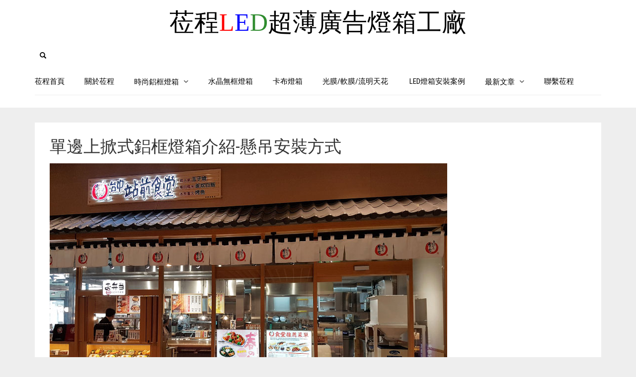

--- FILE ---
content_type: text/html; charset=UTF-8
request_url: https://lightbox.com.tw/led-unilateral-flip-up-series/%E5%96%AE%E9%82%8A%E4%B8%8A%E6%8E%80%E5%BC%8F%E9%8B%81%E6%A1%86%E7%87%88%E7%AE%B1%E4%BB%8B%E7%B4%B9-%E6%87%B8%E5%90%8A%E5%AE%89%E8%A3%9D%E6%96%B9%E5%BC%8F/
body_size: 21614
content:
<!DOCTYPE html>
<html lang="zh-TW">
<head><meta charset="UTF-8"><script>if(navigator.userAgent.match(/MSIE|Internet Explorer/i)||navigator.userAgent.match(/Trident\/7\..*?rv:11/i)){var href=document.location.href;if(!href.match(/[?&]nowprocket/)){if(href.indexOf("?")==-1){if(href.indexOf("#")==-1){document.location.href=href+"?nowprocket=1"}else{document.location.href=href.replace("#","?nowprocket=1#")}}else{if(href.indexOf("#")==-1){document.location.href=href+"&nowprocket=1"}else{document.location.href=href.replace("#","&nowprocket=1#")}}}}</script><script>(()=>{class RocketLazyLoadScripts{constructor(){this.v="2.0.4",this.userEvents=["keydown","keyup","mousedown","mouseup","mousemove","mouseover","mouseout","touchmove","touchstart","touchend","touchcancel","wheel","click","dblclick","input"],this.attributeEvents=["onblur","onclick","oncontextmenu","ondblclick","onfocus","onmousedown","onmouseenter","onmouseleave","onmousemove","onmouseout","onmouseover","onmouseup","onmousewheel","onscroll","onsubmit"]}async t(){this.i(),this.o(),/iP(ad|hone)/.test(navigator.userAgent)&&this.h(),this.u(),this.l(this),this.m(),this.k(this),this.p(this),this._(),await Promise.all([this.R(),this.L()]),this.lastBreath=Date.now(),this.S(this),this.P(),this.D(),this.O(),this.M(),await this.C(this.delayedScripts.normal),await this.C(this.delayedScripts.defer),await this.C(this.delayedScripts.async),await this.T(),await this.F(),await this.j(),await this.A(),window.dispatchEvent(new Event("rocket-allScriptsLoaded")),this.everythingLoaded=!0,this.lastTouchEnd&&await new Promise(t=>setTimeout(t,500-Date.now()+this.lastTouchEnd)),this.I(),this.H(),this.U(),this.W()}i(){this.CSPIssue=sessionStorage.getItem("rocketCSPIssue"),document.addEventListener("securitypolicyviolation",t=>{this.CSPIssue||"script-src-elem"!==t.violatedDirective||"data"!==t.blockedURI||(this.CSPIssue=!0,sessionStorage.setItem("rocketCSPIssue",!0))},{isRocket:!0})}o(){window.addEventListener("pageshow",t=>{this.persisted=t.persisted,this.realWindowLoadedFired=!0},{isRocket:!0}),window.addEventListener("pagehide",()=>{this.onFirstUserAction=null},{isRocket:!0})}h(){let t;function e(e){t=e}window.addEventListener("touchstart",e,{isRocket:!0}),window.addEventListener("touchend",function i(o){o.changedTouches[0]&&t.changedTouches[0]&&Math.abs(o.changedTouches[0].pageX-t.changedTouches[0].pageX)<10&&Math.abs(o.changedTouches[0].pageY-t.changedTouches[0].pageY)<10&&o.timeStamp-t.timeStamp<200&&(window.removeEventListener("touchstart",e,{isRocket:!0}),window.removeEventListener("touchend",i,{isRocket:!0}),"INPUT"===o.target.tagName&&"text"===o.target.type||(o.target.dispatchEvent(new TouchEvent("touchend",{target:o.target,bubbles:!0})),o.target.dispatchEvent(new MouseEvent("mouseover",{target:o.target,bubbles:!0})),o.target.dispatchEvent(new PointerEvent("click",{target:o.target,bubbles:!0,cancelable:!0,detail:1,clientX:o.changedTouches[0].clientX,clientY:o.changedTouches[0].clientY})),event.preventDefault()))},{isRocket:!0})}q(t){this.userActionTriggered||("mousemove"!==t.type||this.firstMousemoveIgnored?"keyup"===t.type||"mouseover"===t.type||"mouseout"===t.type||(this.userActionTriggered=!0,this.onFirstUserAction&&this.onFirstUserAction()):this.firstMousemoveIgnored=!0),"click"===t.type&&t.preventDefault(),t.stopPropagation(),t.stopImmediatePropagation(),"touchstart"===this.lastEvent&&"touchend"===t.type&&(this.lastTouchEnd=Date.now()),"click"===t.type&&(this.lastTouchEnd=0),this.lastEvent=t.type,t.composedPath&&t.composedPath()[0].getRootNode()instanceof ShadowRoot&&(t.rocketTarget=t.composedPath()[0]),this.savedUserEvents.push(t)}u(){this.savedUserEvents=[],this.userEventHandler=this.q.bind(this),this.userEvents.forEach(t=>window.addEventListener(t,this.userEventHandler,{passive:!1,isRocket:!0})),document.addEventListener("visibilitychange",this.userEventHandler,{isRocket:!0})}U(){this.userEvents.forEach(t=>window.removeEventListener(t,this.userEventHandler,{passive:!1,isRocket:!0})),document.removeEventListener("visibilitychange",this.userEventHandler,{isRocket:!0}),this.savedUserEvents.forEach(t=>{(t.rocketTarget||t.target).dispatchEvent(new window[t.constructor.name](t.type,t))})}m(){const t="return false",e=Array.from(this.attributeEvents,t=>"data-rocket-"+t),i="["+this.attributeEvents.join("],[")+"]",o="[data-rocket-"+this.attributeEvents.join("],[data-rocket-")+"]",s=(e,i,o)=>{o&&o!==t&&(e.setAttribute("data-rocket-"+i,o),e["rocket"+i]=new Function("event",o),e.setAttribute(i,t))};new MutationObserver(t=>{for(const n of t)"attributes"===n.type&&(n.attributeName.startsWith("data-rocket-")||this.everythingLoaded?n.attributeName.startsWith("data-rocket-")&&this.everythingLoaded&&this.N(n.target,n.attributeName.substring(12)):s(n.target,n.attributeName,n.target.getAttribute(n.attributeName))),"childList"===n.type&&n.addedNodes.forEach(t=>{if(t.nodeType===Node.ELEMENT_NODE)if(this.everythingLoaded)for(const i of[t,...t.querySelectorAll(o)])for(const t of i.getAttributeNames())e.includes(t)&&this.N(i,t.substring(12));else for(const e of[t,...t.querySelectorAll(i)])for(const t of e.getAttributeNames())this.attributeEvents.includes(t)&&s(e,t,e.getAttribute(t))})}).observe(document,{subtree:!0,childList:!0,attributeFilter:[...this.attributeEvents,...e]})}I(){this.attributeEvents.forEach(t=>{document.querySelectorAll("[data-rocket-"+t+"]").forEach(e=>{this.N(e,t)})})}N(t,e){const i=t.getAttribute("data-rocket-"+e);i&&(t.setAttribute(e,i),t.removeAttribute("data-rocket-"+e))}k(t){Object.defineProperty(HTMLElement.prototype,"onclick",{get(){return this.rocketonclick||null},set(e){this.rocketonclick=e,this.setAttribute(t.everythingLoaded?"onclick":"data-rocket-onclick","this.rocketonclick(event)")}})}S(t){function e(e,i){let o=e[i];e[i]=null,Object.defineProperty(e,i,{get:()=>o,set(s){t.everythingLoaded?o=s:e["rocket"+i]=o=s}})}e(document,"onreadystatechange"),e(window,"onload"),e(window,"onpageshow");try{Object.defineProperty(document,"readyState",{get:()=>t.rocketReadyState,set(e){t.rocketReadyState=e},configurable:!0}),document.readyState="loading"}catch(t){console.log("WPRocket DJE readyState conflict, bypassing")}}l(t){this.originalAddEventListener=EventTarget.prototype.addEventListener,this.originalRemoveEventListener=EventTarget.prototype.removeEventListener,this.savedEventListeners=[],EventTarget.prototype.addEventListener=function(e,i,o){o&&o.isRocket||!t.B(e,this)&&!t.userEvents.includes(e)||t.B(e,this)&&!t.userActionTriggered||e.startsWith("rocket-")||t.everythingLoaded?t.originalAddEventListener.call(this,e,i,o):(t.savedEventListeners.push({target:this,remove:!1,type:e,func:i,options:o}),"mouseenter"!==e&&"mouseleave"!==e||t.originalAddEventListener.call(this,e,t.savedUserEvents.push,o))},EventTarget.prototype.removeEventListener=function(e,i,o){o&&o.isRocket||!t.B(e,this)&&!t.userEvents.includes(e)||t.B(e,this)&&!t.userActionTriggered||e.startsWith("rocket-")||t.everythingLoaded?t.originalRemoveEventListener.call(this,e,i,o):t.savedEventListeners.push({target:this,remove:!0,type:e,func:i,options:o})}}J(t,e){this.savedEventListeners=this.savedEventListeners.filter(i=>{let o=i.type,s=i.target||window;return e!==o||t!==s||(this.B(o,s)&&(i.type="rocket-"+o),this.$(i),!1)})}H(){EventTarget.prototype.addEventListener=this.originalAddEventListener,EventTarget.prototype.removeEventListener=this.originalRemoveEventListener,this.savedEventListeners.forEach(t=>this.$(t))}$(t){t.remove?this.originalRemoveEventListener.call(t.target,t.type,t.func,t.options):this.originalAddEventListener.call(t.target,t.type,t.func,t.options)}p(t){let e;function i(e){return t.everythingLoaded?e:e.split(" ").map(t=>"load"===t||t.startsWith("load.")?"rocket-jquery-load":t).join(" ")}function o(o){function s(e){const s=o.fn[e];o.fn[e]=o.fn.init.prototype[e]=function(){return this[0]===window&&t.userActionTriggered&&("string"==typeof arguments[0]||arguments[0]instanceof String?arguments[0]=i(arguments[0]):"object"==typeof arguments[0]&&Object.keys(arguments[0]).forEach(t=>{const e=arguments[0][t];delete arguments[0][t],arguments[0][i(t)]=e})),s.apply(this,arguments),this}}if(o&&o.fn&&!t.allJQueries.includes(o)){const e={DOMContentLoaded:[],"rocket-DOMContentLoaded":[]};for(const t in e)document.addEventListener(t,()=>{e[t].forEach(t=>t())},{isRocket:!0});o.fn.ready=o.fn.init.prototype.ready=function(i){function s(){parseInt(o.fn.jquery)>2?setTimeout(()=>i.bind(document)(o)):i.bind(document)(o)}return"function"==typeof i&&(t.realDomReadyFired?!t.userActionTriggered||t.fauxDomReadyFired?s():e["rocket-DOMContentLoaded"].push(s):e.DOMContentLoaded.push(s)),o([])},s("on"),s("one"),s("off"),t.allJQueries.push(o)}e=o}t.allJQueries=[],o(window.jQuery),Object.defineProperty(window,"jQuery",{get:()=>e,set(t){o(t)}})}P(){const t=new Map;document.write=document.writeln=function(e){const i=document.currentScript,o=document.createRange(),s=i.parentElement;let n=t.get(i);void 0===n&&(n=i.nextSibling,t.set(i,n));const c=document.createDocumentFragment();o.setStart(c,0),c.appendChild(o.createContextualFragment(e)),s.insertBefore(c,n)}}async R(){return new Promise(t=>{this.userActionTriggered?t():this.onFirstUserAction=t})}async L(){return new Promise(t=>{document.addEventListener("DOMContentLoaded",()=>{this.realDomReadyFired=!0,t()},{isRocket:!0})})}async j(){return this.realWindowLoadedFired?Promise.resolve():new Promise(t=>{window.addEventListener("load",t,{isRocket:!0})})}M(){this.pendingScripts=[];this.scriptsMutationObserver=new MutationObserver(t=>{for(const e of t)e.addedNodes.forEach(t=>{"SCRIPT"!==t.tagName||t.noModule||t.isWPRocket||this.pendingScripts.push({script:t,promise:new Promise(e=>{const i=()=>{const i=this.pendingScripts.findIndex(e=>e.script===t);i>=0&&this.pendingScripts.splice(i,1),e()};t.addEventListener("load",i,{isRocket:!0}),t.addEventListener("error",i,{isRocket:!0}),setTimeout(i,1e3)})})})}),this.scriptsMutationObserver.observe(document,{childList:!0,subtree:!0})}async F(){await this.X(),this.pendingScripts.length?(await this.pendingScripts[0].promise,await this.F()):this.scriptsMutationObserver.disconnect()}D(){this.delayedScripts={normal:[],async:[],defer:[]},document.querySelectorAll("script[type$=rocketlazyloadscript]").forEach(t=>{t.hasAttribute("data-rocket-src")?t.hasAttribute("async")&&!1!==t.async?this.delayedScripts.async.push(t):t.hasAttribute("defer")&&!1!==t.defer||"module"===t.getAttribute("data-rocket-type")?this.delayedScripts.defer.push(t):this.delayedScripts.normal.push(t):this.delayedScripts.normal.push(t)})}async _(){await this.L();let t=[];document.querySelectorAll("script[type$=rocketlazyloadscript][data-rocket-src]").forEach(e=>{let i=e.getAttribute("data-rocket-src");if(i&&!i.startsWith("data:")){i.startsWith("//")&&(i=location.protocol+i);try{const o=new URL(i).origin;o!==location.origin&&t.push({src:o,crossOrigin:e.crossOrigin||"module"===e.getAttribute("data-rocket-type")})}catch(t){}}}),t=[...new Map(t.map(t=>[JSON.stringify(t),t])).values()],this.Y(t,"preconnect")}async G(t){if(await this.K(),!0!==t.noModule||!("noModule"in HTMLScriptElement.prototype))return new Promise(e=>{let i;function o(){(i||t).setAttribute("data-rocket-status","executed"),e()}try{if(navigator.userAgent.includes("Firefox/")||""===navigator.vendor||this.CSPIssue)i=document.createElement("script"),[...t.attributes].forEach(t=>{let e=t.nodeName;"type"!==e&&("data-rocket-type"===e&&(e="type"),"data-rocket-src"===e&&(e="src"),i.setAttribute(e,t.nodeValue))}),t.text&&(i.text=t.text),t.nonce&&(i.nonce=t.nonce),i.hasAttribute("src")?(i.addEventListener("load",o,{isRocket:!0}),i.addEventListener("error",()=>{i.setAttribute("data-rocket-status","failed-network"),e()},{isRocket:!0}),setTimeout(()=>{i.isConnected||e()},1)):(i.text=t.text,o()),i.isWPRocket=!0,t.parentNode.replaceChild(i,t);else{const i=t.getAttribute("data-rocket-type"),s=t.getAttribute("data-rocket-src");i?(t.type=i,t.removeAttribute("data-rocket-type")):t.removeAttribute("type"),t.addEventListener("load",o,{isRocket:!0}),t.addEventListener("error",i=>{this.CSPIssue&&i.target.src.startsWith("data:")?(console.log("WPRocket: CSP fallback activated"),t.removeAttribute("src"),this.G(t).then(e)):(t.setAttribute("data-rocket-status","failed-network"),e())},{isRocket:!0}),s?(t.fetchPriority="high",t.removeAttribute("data-rocket-src"),t.src=s):t.src="data:text/javascript;base64,"+window.btoa(unescape(encodeURIComponent(t.text)))}}catch(i){t.setAttribute("data-rocket-status","failed-transform"),e()}});t.setAttribute("data-rocket-status","skipped")}async C(t){const e=t.shift();return e?(e.isConnected&&await this.G(e),this.C(t)):Promise.resolve()}O(){this.Y([...this.delayedScripts.normal,...this.delayedScripts.defer,...this.delayedScripts.async],"preload")}Y(t,e){this.trash=this.trash||[];let i=!0;var o=document.createDocumentFragment();t.forEach(t=>{const s=t.getAttribute&&t.getAttribute("data-rocket-src")||t.src;if(s&&!s.startsWith("data:")){const n=document.createElement("link");n.href=s,n.rel=e,"preconnect"!==e&&(n.as="script",n.fetchPriority=i?"high":"low"),t.getAttribute&&"module"===t.getAttribute("data-rocket-type")&&(n.crossOrigin=!0),t.crossOrigin&&(n.crossOrigin=t.crossOrigin),t.integrity&&(n.integrity=t.integrity),t.nonce&&(n.nonce=t.nonce),o.appendChild(n),this.trash.push(n),i=!1}}),document.head.appendChild(o)}W(){this.trash.forEach(t=>t.remove())}async T(){try{document.readyState="interactive"}catch(t){}this.fauxDomReadyFired=!0;try{await this.K(),this.J(document,"readystatechange"),document.dispatchEvent(new Event("rocket-readystatechange")),await this.K(),document.rocketonreadystatechange&&document.rocketonreadystatechange(),await this.K(),this.J(document,"DOMContentLoaded"),document.dispatchEvent(new Event("rocket-DOMContentLoaded")),await this.K(),this.J(window,"DOMContentLoaded"),window.dispatchEvent(new Event("rocket-DOMContentLoaded"))}catch(t){console.error(t)}}async A(){try{document.readyState="complete"}catch(t){}try{await this.K(),this.J(document,"readystatechange"),document.dispatchEvent(new Event("rocket-readystatechange")),await this.K(),document.rocketonreadystatechange&&document.rocketonreadystatechange(),await this.K(),this.J(window,"load"),window.dispatchEvent(new Event("rocket-load")),await this.K(),window.rocketonload&&window.rocketonload(),await this.K(),this.allJQueries.forEach(t=>t(window).trigger("rocket-jquery-load")),await this.K(),this.J(window,"pageshow");const t=new Event("rocket-pageshow");t.persisted=this.persisted,window.dispatchEvent(t),await this.K(),window.rocketonpageshow&&window.rocketonpageshow({persisted:this.persisted})}catch(t){console.error(t)}}async K(){Date.now()-this.lastBreath>45&&(await this.X(),this.lastBreath=Date.now())}async X(){return document.hidden?new Promise(t=>setTimeout(t)):new Promise(t=>requestAnimationFrame(t))}B(t,e){return e===document&&"readystatechange"===t||(e===document&&"DOMContentLoaded"===t||(e===window&&"DOMContentLoaded"===t||(e===window&&"load"===t||e===window&&"pageshow"===t)))}static run(){(new RocketLazyLoadScripts).t()}}RocketLazyLoadScripts.run()})();</script>
	
	<meta http-equiv="X-UA-Compatible" content="IE=edge" />

	<meta name="viewport" content="width=device-width, initial-scale=1, maximum-scale=2, user-scalable=yes">

	<meta name='robots' content='index, follow, max-image-preview:large, max-snippet:-1, max-video-preview:-1' />
	<style>img:is([sizes="auto" i], [sizes^="auto," i]) { contain-intrinsic-size: 3000px 1500px }</style>
	
	<!-- This site is optimized with the Yoast SEO plugin v26.7 - https://yoast.com/wordpress/plugins/seo/ -->
	<title>單邊上掀式鋁框燈箱介紹-懸吊安裝方式 - 莅程LED燈箱工廠</title>
<link data-rocket-preload as="style" href="https://fonts.googleapis.com/css?family=Roboto%3A400%2C400italic%2C500%2C900%2C900italic%2C700italic%2C700%2C500italic%2C300italic%2C300%2C100italic%2C100%7CRoboto%20Condensed%3A300italic%2C400italic%2C700italic%2C300%2C400%2C700&#038;display=swap" rel="preload">
<link href="https://fonts.googleapis.com/css?family=Roboto%3A400%2C400italic%2C500%2C900%2C900italic%2C700italic%2C700%2C500italic%2C300italic%2C300%2C100italic%2C100%7CRoboto%20Condensed%3A300italic%2C400italic%2C700italic%2C300%2C400%2C700&#038;display=swap" media="print" onload="this.media=&#039;all&#039;" rel="stylesheet">
<noscript><link rel="stylesheet" href="https://fonts.googleapis.com/css?family=Roboto%3A400%2C400italic%2C500%2C900%2C900italic%2C700italic%2C700%2C500italic%2C300italic%2C300%2C100italic%2C100%7CRoboto%20Condensed%3A300italic%2C400italic%2C700italic%2C300%2C400%2C700&#038;display=swap"></noscript>
	<link rel="canonical" href="https://lightbox.com.tw/led-unilateral-flip-up-series/單邊上掀式鋁框燈箱介紹-懸吊安裝方式/" />
	<meta property="og:locale" content="zh_TW" />
	<meta property="og:type" content="article" />
	<meta property="og:title" content="單邊上掀式鋁框燈箱介紹-懸吊安裝方式 - 莅程LED燈箱工廠" />
	<meta property="og:url" content="https://lightbox.com.tw/led-unilateral-flip-up-series/單邊上掀式鋁框燈箱介紹-懸吊安裝方式/" />
	<meta property="og:site_name" content="莅程LED燈箱工廠" />
	<meta property="article:publisher" content="https://www.facebook.com/lightbox88/" />
	<meta property="article:modified_time" content="2023-08-22T09:00:22+00:00" />
	<meta property="og:image" content="https://lightbox.com.tw/led-unilateral-flip-up-series/%E5%96%AE%E9%82%8A%E4%B8%8A%E6%8E%80%E5%BC%8F%E9%8B%81%E6%A1%86%E7%87%88%E7%AE%B1%E4%BB%8B%E7%B4%B9-%E6%87%B8%E5%90%8A%E5%AE%89%E8%A3%9D%E6%96%B9%E5%BC%8F" />
	<meta property="og:image:width" content="800" />
	<meta property="og:image:height" content="1132" />
	<meta property="og:image:type" content="image/jpeg" />
	<meta name="twitter:card" content="summary_large_image" />
	<script type="application/ld+json" class="yoast-schema-graph">{"@context":"https://schema.org","@graph":[{"@type":"WebPage","@id":"https://lightbox.com.tw/led-unilateral-flip-up-series/%E5%96%AE%E9%82%8A%E4%B8%8A%E6%8E%80%E5%BC%8F%E9%8B%81%E6%A1%86%E7%87%88%E7%AE%B1%E4%BB%8B%E7%B4%B9-%E6%87%B8%E5%90%8A%E5%AE%89%E8%A3%9D%E6%96%B9%E5%BC%8F/","url":"https://lightbox.com.tw/led-unilateral-flip-up-series/%E5%96%AE%E9%82%8A%E4%B8%8A%E6%8E%80%E5%BC%8F%E9%8B%81%E6%A1%86%E7%87%88%E7%AE%B1%E4%BB%8B%E7%B4%B9-%E6%87%B8%E5%90%8A%E5%AE%89%E8%A3%9D%E6%96%B9%E5%BC%8F/","name":"單邊上掀式鋁框燈箱介紹-懸吊安裝方式 - 莅程LED燈箱工廠","isPartOf":{"@id":"https://lightbox.com.tw/#website"},"primaryImageOfPage":{"@id":"https://lightbox.com.tw/led-unilateral-flip-up-series/%E5%96%AE%E9%82%8A%E4%B8%8A%E6%8E%80%E5%BC%8F%E9%8B%81%E6%A1%86%E7%87%88%E7%AE%B1%E4%BB%8B%E7%B4%B9-%E6%87%B8%E5%90%8A%E5%AE%89%E8%A3%9D%E6%96%B9%E5%BC%8F/#primaryimage"},"image":{"@id":"https://lightbox.com.tw/led-unilateral-flip-up-series/%E5%96%AE%E9%82%8A%E4%B8%8A%E6%8E%80%E5%BC%8F%E9%8B%81%E6%A1%86%E7%87%88%E7%AE%B1%E4%BB%8B%E7%B4%B9-%E6%87%B8%E5%90%8A%E5%AE%89%E8%A3%9D%E6%96%B9%E5%BC%8F/#primaryimage"},"thumbnailUrl":"https://i0.wp.com/lightbox.com.tw/wp-content/uploads/20230822170015_2.jpg?fit=800%2C1132&quality=100&ssl=1","datePublished":"2023-08-22T09:00:15+00:00","dateModified":"2023-08-22T09:00:22+00:00","breadcrumb":{"@id":"https://lightbox.com.tw/led-unilateral-flip-up-series/%E5%96%AE%E9%82%8A%E4%B8%8A%E6%8E%80%E5%BC%8F%E9%8B%81%E6%A1%86%E7%87%88%E7%AE%B1%E4%BB%8B%E7%B4%B9-%E6%87%B8%E5%90%8A%E5%AE%89%E8%A3%9D%E6%96%B9%E5%BC%8F/#breadcrumb"},"inLanguage":"zh-TW","potentialAction":[{"@type":"ReadAction","target":["https://lightbox.com.tw/led-unilateral-flip-up-series/%E5%96%AE%E9%82%8A%E4%B8%8A%E6%8E%80%E5%BC%8F%E9%8B%81%E6%A1%86%E7%87%88%E7%AE%B1%E4%BB%8B%E7%B4%B9-%E6%87%B8%E5%90%8A%E5%AE%89%E8%A3%9D%E6%96%B9%E5%BC%8F/"]}]},{"@type":"ImageObject","inLanguage":"zh-TW","@id":"https://lightbox.com.tw/led-unilateral-flip-up-series/%E5%96%AE%E9%82%8A%E4%B8%8A%E6%8E%80%E5%BC%8F%E9%8B%81%E6%A1%86%E7%87%88%E7%AE%B1%E4%BB%8B%E7%B4%B9-%E6%87%B8%E5%90%8A%E5%AE%89%E8%A3%9D%E6%96%B9%E5%BC%8F/#primaryimage","url":"https://i0.wp.com/lightbox.com.tw/wp-content/uploads/20230822170015_2.jpg?fit=800%2C1132&quality=100&ssl=1","contentUrl":"https://i0.wp.com/lightbox.com.tw/wp-content/uploads/20230822170015_2.jpg?fit=800%2C1132&quality=100&ssl=1","width":800,"height":1132,"caption":"單邊上掀式鋁框燈箱介紹-懸吊安裝方式"},{"@type":"BreadcrumbList","@id":"https://lightbox.com.tw/led-unilateral-flip-up-series/%E5%96%AE%E9%82%8A%E4%B8%8A%E6%8E%80%E5%BC%8F%E9%8B%81%E6%A1%86%E7%87%88%E7%AE%B1%E4%BB%8B%E7%B4%B9-%E6%87%B8%E5%90%8A%E5%AE%89%E8%A3%9D%E6%96%B9%E5%BC%8F/#breadcrumb","itemListElement":[{"@type":"ListItem","position":1,"name":"首頁","item":"https://lightbox.com.tw/"},{"@type":"ListItem","position":2,"name":"LED單邊上掀式燈箱系列","item":"https://lightbox.com.tw/led-unilateral-flip-up-series/"},{"@type":"ListItem","position":3,"name":"單邊上掀式鋁框燈箱介紹-懸吊安裝方式"}]},{"@type":"WebSite","@id":"https://lightbox.com.tw/#website","url":"https://lightbox.com.tw/","name":"莅程LED燈箱工廠","description":"LED超薄廣告燈箱/設計製造","potentialAction":[{"@type":"SearchAction","target":{"@type":"EntryPoint","urlTemplate":"https://lightbox.com.tw/?s={search_term_string}"},"query-input":{"@type":"PropertyValueSpecification","valueRequired":true,"valueName":"search_term_string"}}],"inLanguage":"zh-TW"}]}</script>
	<!-- / Yoast SEO plugin. -->


<link rel='dns-prefetch' href='//stats.wp.com' />
<link rel='dns-prefetch' href='//fonts.googleapis.com' />
<link href='https://fonts.gstatic.com' crossorigin rel='preconnect' />
<link rel='preconnect' href='//i0.wp.com' />
    <style>

    .laborator-admin-bar-menu {
        position: relative !important;
        display: inline-block;
        width: 16px !important;
        height: 16px !important;
        background: url(https://lightbox.com.tw/wp-content/themes/oxygen/assets/images/laborator-icon.png) no-repeat 0px 0px !important;
        background-size: 16px !important;
        margin-right: 8px !important;
        top: 3px !important;
    }

    .rtl .laborator-admin-bar-menu {
        margin-left: 8px !important;
        margin-right: 0;
    }

    #wp-admin-bar-laborator-options:hover .laborator-admin-bar-menu {
        background-position: 0 -32px !important;
    }

    .laborator-admin-bar-menu:before {
        display: none !important;
    }

    #toplevel_page_laborator_options .wp-menu-image {
        background: url(https://lightbox.com.tw/wp-content/themes/oxygen/assets/images/laborator-icon.png) no-repeat 11px 8px !important;
        background-size: 16px !important;
    }

    #toplevel_page_laborator_options .wp-menu-image:before {
        display: none;
    }

    #toplevel_page_laborator_options .wp-menu-image img {
        display: none;
    }

    #toplevel_page_laborator_options:hover .wp-menu-image, #toplevel_page_laborator_options.wp-has-current-submenu .wp-menu-image {
        background-position: 11px -24px !important;
    }

    </style><style id='wp-emoji-styles-inline-css' type='text/css'>

	img.wp-smiley, img.emoji {
		display: inline !important;
		border: none !important;
		box-shadow: none !important;
		height: 1em !important;
		width: 1em !important;
		margin: 0 0.07em !important;
		vertical-align: -0.1em !important;
		background: none !important;
		padding: 0 !important;
	}
</style>
<link rel='stylesheet' id='wp-block-library-css' href='https://lightbox.com.tw/wp-includes/css/dist/block-library/style.min.css?ver=6.8.3' type='text/css' media='all' />
<style id='classic-theme-styles-inline-css' type='text/css'>
/*! This file is auto-generated */
.wp-block-button__link{color:#fff;background-color:#32373c;border-radius:9999px;box-shadow:none;text-decoration:none;padding:calc(.667em + 2px) calc(1.333em + 2px);font-size:1.125em}.wp-block-file__button{background:#32373c;color:#fff;text-decoration:none}
</style>
<style id='achang-pencil-box-style-box-style-inline-css' type='text/css'>
.apb-highlighter-highlight{background:linear-gradient(to top,var(--apb-highlighter-color,#fff59d) 60%,transparent 60%);padding:2px 4px}.apb-highlighter-highlight,.apb-highlighter-line{border-radius:2px;-webkit-box-decoration-break:clone;box-decoration-break:clone;display:inline}.apb-highlighter-line{background:linear-gradient(transparent 40%,hsla(0,0%,100%,0) 40%,var(--apb-highlighter-color,#ccff90) 50%,transparent 70%);padding:3px 6px}.apb-underline{background:transparent;-webkit-box-decoration-break:clone;box-decoration-break:clone;display:inline;padding-bottom:2px;text-decoration:none}.apb-underline-normal{border-bottom:2px solid var(--apb-underline-color,red);padding-bottom:3px}.apb-underline-wavy{text-decoration-color:var(--apb-underline-color,red);text-decoration-line:underline;-webkit-text-decoration-skip-ink:none;text-decoration-skip-ink:none;text-decoration-style:wavy;text-decoration-thickness:2px;text-underline-offset:3px}.apb-underline-dashed{border-bottom:2px dashed var(--apb-underline-color,red);padding-bottom:3px}.apb-underline-crayon{background:linear-gradient(transparent 40%,hsla(0,0%,100%,0) 40%,var(--apb-underline-color,red) 90%,transparent 95%);border-radius:3px;padding:3px 6px;position:relative}.apb-font-size{display:inline}.apb-style-box{margin:1em 0;position:relative}.apb-style-box .apb-box-title{align-items:center;color:var(--apb-title-color,inherit);display:flex;font-size:var(--apb-title-font-size,1.2em);font-weight:700}.apb-style-box .apb-box-title .apb-title-icon{font-size:1em;margin-right:10px}.apb-style-box .apb-box-title .apb-title-text{flex-grow:1}.apb-style-box .apb-box-content>:first-child{margin-top:0}.apb-style-box .apb-box-content>:last-child{margin-bottom:0}.apb-layout-info{border-color:var(--apb-box-color,#ddd);border-radius:4px;border-style:var(--apb-border-line-style,solid);border-width:var(--apb-border-width,2px)}.apb-layout-info .apb-box-title{background-color:var(--apb-box-color,#ddd);color:var(--apb-title-color,#333);padding:10px 15px}.apb-layout-info .apb-box-content{background-color:#fff;padding:15px}.apb-layout-alert{border:1px solid transparent;border-radius:.375rem;padding:1rem}.apb-layout-alert .apb-box-content,.apb-layout-alert .apb-box-title{background:transparent;padding:0}.apb-layout-alert .apb-box-title{margin-bottom:.5rem}.apb-layout-alert.apb-alert-type-custom{background-color:var(--apb-box-color,#cfe2ff);border-color:var(--apb-border-color,#9ec5fe);border-style:var(--apb-border-line-style,solid);border-width:var(--apb-border-width,1px);color:var(--apb-title-color,#333)}.apb-layout-alert.apb-alert-type-custom .apb-box-title{color:var(--apb-title-color,#333)}.apb-layout-alert.apb-alert-type-info{background-color:#cfe2ff;border-color:#9ec5fe;color:#0a58ca}.apb-layout-alert.apb-alert-type-info .apb-box-title{color:var(--apb-title-color,#0a58ca)}.apb-layout-alert.apb-alert-type-success{background-color:#d1e7dd;border-color:#a3cfbb;color:#146c43}.apb-layout-alert.apb-alert-type-success .apb-box-title{color:var(--apb-title-color,#146c43)}.apb-layout-alert.apb-alert-type-warning{background-color:#fff3cd;border-color:#ffecb5;color:#664d03}.apb-layout-alert.apb-alert-type-warning .apb-box-title{color:var(--apb-title-color,#664d03)}.apb-layout-alert.apb-alert-type-danger{background-color:#f8d7da;border-color:#f1aeb5;color:#842029}.apb-layout-alert.apb-alert-type-danger .apb-box-title{color:var(--apb-title-color,#842029)}.apb-layout-morandi-alert{background-color:var(--apb-box-color,#f7f4eb);border:1px solid var(--apb-box-color,#f7f4eb);border-left:var(--apb-border-width,4px) solid var(--apb-border-color,#d9d2c6);border-radius:.375rem;box-shadow:0 1px 2px 0 rgba(0,0,0,.05);padding:1rem}.apb-layout-morandi-alert .apb-box-title{background:transparent;color:var(--apb-title-color,#2d3748);font-size:var(--apb-title-font-size,1em);font-weight:700;margin-bottom:.25rem;padding:0}.apb-layout-morandi-alert .apb-box-content{background:transparent;color:#4a5568;padding:0}.apb-layout-centered-title{background-color:#fff;border-color:var(--apb-box-color,#ddd);border-radius:4px;border-style:var(--apb-border-line-style,solid);border-width:var(--apb-border-width,2px);margin-top:1.5em;padding:25px 15px 15px;position:relative}.apb-layout-centered-title .apb-box-title{background:var(--apb-title-bg-color,#fff);color:var(--apb-title-color,var(--apb-box-color,#333));left:20px;padding:0 10px;position:absolute;top:-.8em}.apb-layout-centered-title .apb-box-content{background:transparent;padding:0}.wp-block-achang-pencil-box-code-box{border-radius:8px;box-shadow:0 2px 8px rgba(0,0,0,.1);font-family:Consolas,Monaco,Courier New,monospace;margin:1.5em 0;overflow:hidden;position:relative}.wp-block-achang-pencil-box-code-box .apb-code-box-header{align-items:center;border-bottom:1px solid;display:flex;font-size:13px;font-weight:500;justify-content:space-between;padding:12px 16px;position:relative}.wp-block-achang-pencil-box-code-box .apb-code-box-header .apb-code-language{font-family:-apple-system,BlinkMacSystemFont,Segoe UI,Roboto,sans-serif}.wp-block-achang-pencil-box-code-box .apb-code-content-wrapper{background:transparent;display:flex;max-height:500px;overflow:hidden;position:relative}.wp-block-achang-pencil-box-code-box .apb-line-numbers{border-right:1px solid;flex-shrink:0;font-size:14px;line-height:1.5;min-width:50px;overflow-y:auto;padding:16px 8px;text-align:right;-webkit-user-select:none;-moz-user-select:none;user-select:none;-ms-overflow-style:none;position:relative;scrollbar-width:none;z-index:1}.wp-block-achang-pencil-box-code-box .apb-line-numbers::-webkit-scrollbar{display:none}.wp-block-achang-pencil-box-code-box .apb-line-numbers .apb-line-number{display:block;line-height:1.5;white-space:nowrap}.wp-block-achang-pencil-box-code-box .apb-code-box-content{background:transparent;flex:1;font-size:14px;line-height:1.5;margin:0;min-width:0;overflow:auto;padding:16px;position:relative;white-space:pre!important;z-index:0}.wp-block-achang-pencil-box-code-box .apb-code-box-content code{background:transparent;border:none;display:block;font-family:inherit;font-size:inherit;line-height:inherit;margin:0;overflow-wrap:normal!important;padding:0;white-space:pre!important;word-break:normal!important}.wp-block-achang-pencil-box-code-box .apb-code-box-content code .token{display:inline}.wp-block-achang-pencil-box-code-box .apb-copy-button{background:transparent;border:1px solid;border-radius:4px;cursor:pointer;font-family:-apple-system,BlinkMacSystemFont,Segoe UI,Roboto,sans-serif;font-size:12px;padding:6px 12px;transition:all .2s ease}.wp-block-achang-pencil-box-code-box .apb-copy-button:hover{opacity:.8}.wp-block-achang-pencil-box-code-box .apb-copy-button:active{transform:scale(.95)}.wp-block-achang-pencil-box-code-box .apb-copy-button.apb-copy-success{animation:copySuccess .6s ease;background-color:#d4edda!important;border-color:#28a745!important;color:#155724!important}.wp-block-achang-pencil-box-code-box .apb-copy-button.apb-copy-error{animation:copyError .6s ease;background-color:#f8d7da!important;border-color:#dc3545!important;color:#721c24!important}.wp-block-achang-pencil-box-code-box .apb-copy-button-standalone{position:absolute;right:12px;top:12px;z-index:1}.apb-code-style-style-1{background:#f8f9fa;border:1px solid #e9ecef}.apb-code-style-style-1 .apb-code-box-header{background:#fff;border-bottom-color:#dee2e6;color:#495057}.apb-code-style-style-1 .apb-line-numbers{background:#f1f3f4;border-right-color:#dee2e6;color:#6c757d}.apb-code-style-style-1 .apb-code-box-content{background:#fff;color:#212529;text-shadow:none}.apb-code-style-style-1 .apb-code-box-content code[class*=language-]{text-shadow:none}.apb-code-style-style-1 .apb-copy-button{background:hsla(0,0%,100%,.8);border-color:#6c757d;color:#495057}.apb-code-style-style-1 .apb-copy-button:hover{background:#f8f9fa;border-color:#495057}.apb-code-style-style-1 .apb-copy-button.apb-copy-success{background:#d4edda;border-color:#28a745;color:#155724}.apb-code-style-style-1 .apb-copy-button.apb-copy-error{background:#f8d7da;border-color:#dc3545;color:#721c24}.apb-code-style-style-1 code .token.cdata,.apb-code-style-style-1 code .token.comment,.apb-code-style-style-1 code .token.doctype,.apb-code-style-style-1 code .token.prolog{color:#5a6b73}.apb-code-style-style-1 code .token.punctuation{color:#666}.apb-code-style-style-1 code .token.boolean,.apb-code-style-style-1 code .token.constant,.apb-code-style-style-1 code .token.deleted,.apb-code-style-style-1 code .token.number,.apb-code-style-style-1 code .token.property,.apb-code-style-style-1 code .token.symbol,.apb-code-style-style-1 code .token.tag{color:#d73a49}.apb-code-style-style-1 code .token.attr-name,.apb-code-style-style-1 code .token.builtin,.apb-code-style-style-1 code .token.char,.apb-code-style-style-1 code .token.inserted,.apb-code-style-style-1 code .token.selector,.apb-code-style-style-1 code .token.string{color:#22863a}.apb-code-style-style-1 code .token.entity,.apb-code-style-style-1 code .token.operator,.apb-code-style-style-1 code .token.url{color:#6f42c1}.apb-code-style-style-1 code .token.atrule,.apb-code-style-style-1 code .token.attr-value,.apb-code-style-style-1 code .token.keyword{color:#005cc5}.apb-code-style-style-1 code .token.class-name,.apb-code-style-style-1 code .token.function{color:#6f42c1}.apb-code-style-style-1 code .token.important,.apb-code-style-style-1 code .token.regex,.apb-code-style-style-1 code .token.variable{color:#e36209}.apb-code-style-style-2{background:#1e1e1e;border:1px solid #333}.apb-code-style-style-2 .apb-code-box-header{background:#2d2d30;border-bottom-color:#3e3e42;color:#ccc}.apb-code-style-style-2 .apb-line-numbers{background:#252526;border-right-color:#3e3e42;color:#858585}.apb-code-style-style-2 .apb-code-box-content{background:#1e1e1e;color:#f0f0f0}.apb-code-style-style-2 .apb-copy-button{background:rgba(45,45,48,.8);border-color:#6c6c6c;color:#ccc}.apb-code-style-style-2 .apb-copy-button:hover{background:#3e3e42;border-color:#ccc}.apb-code-style-style-2 .apb-copy-button.apb-copy-success{background:#0e5132;border-color:#28a745;color:#d4edda}.apb-code-style-style-2 .apb-copy-button.apb-copy-error{background:#58151c;border-color:#dc3545;color:#f8d7da}.apb-code-style-style-2 code .token.cdata,.apb-code-style-style-2 code .token.comment,.apb-code-style-style-2 code .token.doctype,.apb-code-style-style-2 code .token.prolog{color:#6a9955}.apb-code-style-style-2 code .token.punctuation{color:#d4d4d4}.apb-code-style-style-2 code .token.boolean,.apb-code-style-style-2 code .token.constant,.apb-code-style-style-2 code .token.deleted,.apb-code-style-style-2 code .token.number,.apb-code-style-style-2 code .token.property,.apb-code-style-style-2 code .token.symbol,.apb-code-style-style-2 code .token.tag{color:#b5cea8}.apb-code-style-style-2 code .token.attr-name,.apb-code-style-style-2 code .token.builtin,.apb-code-style-style-2 code .token.char,.apb-code-style-style-2 code .token.inserted,.apb-code-style-style-2 code .token.selector,.apb-code-style-style-2 code .token.string{color:#ce9178}.apb-code-style-style-2 code .token.entity,.apb-code-style-style-2 code .token.operator,.apb-code-style-style-2 code .token.url{color:#d4d4d4}.apb-code-style-style-2 code .token.atrule,.apb-code-style-style-2 code .token.attr-value,.apb-code-style-style-2 code .token.keyword{color:#569cd6}.apb-code-style-style-2 code .token.class-name,.apb-code-style-style-2 code .token.function{color:#dcdcaa}.apb-code-style-style-2 code .token.important,.apb-code-style-style-2 code .token.regex,.apb-code-style-style-2 code .token.variable{color:#ff8c00}@keyframes copySuccess{0%{transform:scale(1)}50%{background-color:#28a745;color:#fff;transform:scale(1.1)}to{transform:scale(1)}}@keyframes copyError{0%{transform:translateX(0)}25%{transform:translateX(-5px)}75%{transform:translateX(5px)}to{transform:translateX(0)}}@media(max-width:768px){.wp-block-achang-pencil-box-code-box .apb-code-box-header{font-size:12px;padding:10px 12px}.wp-block-achang-pencil-box-code-box .apb-line-numbers{font-size:11px;min-width:35px;padding:12px 6px}.wp-block-achang-pencil-box-code-box .apb-code-box-content{font-size:13px;padding:12px}.wp-block-achang-pencil-box-code-box .apb-copy-button{font-size:11px;padding:4px 8px}}@media print{.wp-block-achang-pencil-box-code-box{border:1px solid #000;box-shadow:none}.wp-block-achang-pencil-box-code-box .apb-copy-button{display:none}.wp-block-achang-pencil-box-code-box .apb-code-content-wrapper{max-height:none;overflow:visible}}

</style>
<link rel='stylesheet' id='mediaelement-css' href='https://lightbox.com.tw/wp-includes/js/mediaelement/mediaelementplayer-legacy.min.css?ver=4.2.17' type='text/css' media='all' />
<link rel='stylesheet' id='wp-mediaelement-css' href='https://lightbox.com.tw/wp-includes/js/mediaelement/wp-mediaelement.min.css?ver=6.8.3' type='text/css' media='all' />
<style id='jetpack-sharing-buttons-style-inline-css' type='text/css'>
.jetpack-sharing-buttons__services-list{display:flex;flex-direction:row;flex-wrap:wrap;gap:0;list-style-type:none;margin:5px;padding:0}.jetpack-sharing-buttons__services-list.has-small-icon-size{font-size:12px}.jetpack-sharing-buttons__services-list.has-normal-icon-size{font-size:16px}.jetpack-sharing-buttons__services-list.has-large-icon-size{font-size:24px}.jetpack-sharing-buttons__services-list.has-huge-icon-size{font-size:36px}@media print{.jetpack-sharing-buttons__services-list{display:none!important}}.editor-styles-wrapper .wp-block-jetpack-sharing-buttons{gap:0;padding-inline-start:0}ul.jetpack-sharing-buttons__services-list.has-background{padding:1.25em 2.375em}
</style>
<style id='global-styles-inline-css' type='text/css'>
:root{--wp--preset--aspect-ratio--square: 1;--wp--preset--aspect-ratio--4-3: 4/3;--wp--preset--aspect-ratio--3-4: 3/4;--wp--preset--aspect-ratio--3-2: 3/2;--wp--preset--aspect-ratio--2-3: 2/3;--wp--preset--aspect-ratio--16-9: 16/9;--wp--preset--aspect-ratio--9-16: 9/16;--wp--preset--color--black: #000000;--wp--preset--color--cyan-bluish-gray: #abb8c3;--wp--preset--color--white: #ffffff;--wp--preset--color--pale-pink: #f78da7;--wp--preset--color--vivid-red: #cf2e2e;--wp--preset--color--luminous-vivid-orange: #ff6900;--wp--preset--color--luminous-vivid-amber: #fcb900;--wp--preset--color--light-green-cyan: #7bdcb5;--wp--preset--color--vivid-green-cyan: #00d084;--wp--preset--color--pale-cyan-blue: #8ed1fc;--wp--preset--color--vivid-cyan-blue: #0693e3;--wp--preset--color--vivid-purple: #9b51e0;--wp--preset--gradient--vivid-cyan-blue-to-vivid-purple: linear-gradient(135deg,rgba(6,147,227,1) 0%,rgb(155,81,224) 100%);--wp--preset--gradient--light-green-cyan-to-vivid-green-cyan: linear-gradient(135deg,rgb(122,220,180) 0%,rgb(0,208,130) 100%);--wp--preset--gradient--luminous-vivid-amber-to-luminous-vivid-orange: linear-gradient(135deg,rgba(252,185,0,1) 0%,rgba(255,105,0,1) 100%);--wp--preset--gradient--luminous-vivid-orange-to-vivid-red: linear-gradient(135deg,rgba(255,105,0,1) 0%,rgb(207,46,46) 100%);--wp--preset--gradient--very-light-gray-to-cyan-bluish-gray: linear-gradient(135deg,rgb(238,238,238) 0%,rgb(169,184,195) 100%);--wp--preset--gradient--cool-to-warm-spectrum: linear-gradient(135deg,rgb(74,234,220) 0%,rgb(151,120,209) 20%,rgb(207,42,186) 40%,rgb(238,44,130) 60%,rgb(251,105,98) 80%,rgb(254,248,76) 100%);--wp--preset--gradient--blush-light-purple: linear-gradient(135deg,rgb(255,206,236) 0%,rgb(152,150,240) 100%);--wp--preset--gradient--blush-bordeaux: linear-gradient(135deg,rgb(254,205,165) 0%,rgb(254,45,45) 50%,rgb(107,0,62) 100%);--wp--preset--gradient--luminous-dusk: linear-gradient(135deg,rgb(255,203,112) 0%,rgb(199,81,192) 50%,rgb(65,88,208) 100%);--wp--preset--gradient--pale-ocean: linear-gradient(135deg,rgb(255,245,203) 0%,rgb(182,227,212) 50%,rgb(51,167,181) 100%);--wp--preset--gradient--electric-grass: linear-gradient(135deg,rgb(202,248,128) 0%,rgb(113,206,126) 100%);--wp--preset--gradient--midnight: linear-gradient(135deg,rgb(2,3,129) 0%,rgb(40,116,252) 100%);--wp--preset--font-size--small: 13px;--wp--preset--font-size--medium: 20px;--wp--preset--font-size--large: 36px;--wp--preset--font-size--x-large: 42px;--wp--preset--spacing--20: 0.44rem;--wp--preset--spacing--30: 0.67rem;--wp--preset--spacing--40: 1rem;--wp--preset--spacing--50: 1.5rem;--wp--preset--spacing--60: 2.25rem;--wp--preset--spacing--70: 3.38rem;--wp--preset--spacing--80: 5.06rem;--wp--preset--shadow--natural: 6px 6px 9px rgba(0, 0, 0, 0.2);--wp--preset--shadow--deep: 12px 12px 50px rgba(0, 0, 0, 0.4);--wp--preset--shadow--sharp: 6px 6px 0px rgba(0, 0, 0, 0.2);--wp--preset--shadow--outlined: 6px 6px 0px -3px rgba(255, 255, 255, 1), 6px 6px rgba(0, 0, 0, 1);--wp--preset--shadow--crisp: 6px 6px 0px rgba(0, 0, 0, 1);}:where(.is-layout-flex){gap: 0.5em;}:where(.is-layout-grid){gap: 0.5em;}body .is-layout-flex{display: flex;}.is-layout-flex{flex-wrap: wrap;align-items: center;}.is-layout-flex > :is(*, div){margin: 0;}body .is-layout-grid{display: grid;}.is-layout-grid > :is(*, div){margin: 0;}:where(.wp-block-columns.is-layout-flex){gap: 2em;}:where(.wp-block-columns.is-layout-grid){gap: 2em;}:where(.wp-block-post-template.is-layout-flex){gap: 1.25em;}:where(.wp-block-post-template.is-layout-grid){gap: 1.25em;}.has-black-color{color: var(--wp--preset--color--black) !important;}.has-cyan-bluish-gray-color{color: var(--wp--preset--color--cyan-bluish-gray) !important;}.has-white-color{color: var(--wp--preset--color--white) !important;}.has-pale-pink-color{color: var(--wp--preset--color--pale-pink) !important;}.has-vivid-red-color{color: var(--wp--preset--color--vivid-red) !important;}.has-luminous-vivid-orange-color{color: var(--wp--preset--color--luminous-vivid-orange) !important;}.has-luminous-vivid-amber-color{color: var(--wp--preset--color--luminous-vivid-amber) !important;}.has-light-green-cyan-color{color: var(--wp--preset--color--light-green-cyan) !important;}.has-vivid-green-cyan-color{color: var(--wp--preset--color--vivid-green-cyan) !important;}.has-pale-cyan-blue-color{color: var(--wp--preset--color--pale-cyan-blue) !important;}.has-vivid-cyan-blue-color{color: var(--wp--preset--color--vivid-cyan-blue) !important;}.has-vivid-purple-color{color: var(--wp--preset--color--vivid-purple) !important;}.has-black-background-color{background-color: var(--wp--preset--color--black) !important;}.has-cyan-bluish-gray-background-color{background-color: var(--wp--preset--color--cyan-bluish-gray) !important;}.has-white-background-color{background-color: var(--wp--preset--color--white) !important;}.has-pale-pink-background-color{background-color: var(--wp--preset--color--pale-pink) !important;}.has-vivid-red-background-color{background-color: var(--wp--preset--color--vivid-red) !important;}.has-luminous-vivid-orange-background-color{background-color: var(--wp--preset--color--luminous-vivid-orange) !important;}.has-luminous-vivid-amber-background-color{background-color: var(--wp--preset--color--luminous-vivid-amber) !important;}.has-light-green-cyan-background-color{background-color: var(--wp--preset--color--light-green-cyan) !important;}.has-vivid-green-cyan-background-color{background-color: var(--wp--preset--color--vivid-green-cyan) !important;}.has-pale-cyan-blue-background-color{background-color: var(--wp--preset--color--pale-cyan-blue) !important;}.has-vivid-cyan-blue-background-color{background-color: var(--wp--preset--color--vivid-cyan-blue) !important;}.has-vivid-purple-background-color{background-color: var(--wp--preset--color--vivid-purple) !important;}.has-black-border-color{border-color: var(--wp--preset--color--black) !important;}.has-cyan-bluish-gray-border-color{border-color: var(--wp--preset--color--cyan-bluish-gray) !important;}.has-white-border-color{border-color: var(--wp--preset--color--white) !important;}.has-pale-pink-border-color{border-color: var(--wp--preset--color--pale-pink) !important;}.has-vivid-red-border-color{border-color: var(--wp--preset--color--vivid-red) !important;}.has-luminous-vivid-orange-border-color{border-color: var(--wp--preset--color--luminous-vivid-orange) !important;}.has-luminous-vivid-amber-border-color{border-color: var(--wp--preset--color--luminous-vivid-amber) !important;}.has-light-green-cyan-border-color{border-color: var(--wp--preset--color--light-green-cyan) !important;}.has-vivid-green-cyan-border-color{border-color: var(--wp--preset--color--vivid-green-cyan) !important;}.has-pale-cyan-blue-border-color{border-color: var(--wp--preset--color--pale-cyan-blue) !important;}.has-vivid-cyan-blue-border-color{border-color: var(--wp--preset--color--vivid-cyan-blue) !important;}.has-vivid-purple-border-color{border-color: var(--wp--preset--color--vivid-purple) !important;}.has-vivid-cyan-blue-to-vivid-purple-gradient-background{background: var(--wp--preset--gradient--vivid-cyan-blue-to-vivid-purple) !important;}.has-light-green-cyan-to-vivid-green-cyan-gradient-background{background: var(--wp--preset--gradient--light-green-cyan-to-vivid-green-cyan) !important;}.has-luminous-vivid-amber-to-luminous-vivid-orange-gradient-background{background: var(--wp--preset--gradient--luminous-vivid-amber-to-luminous-vivid-orange) !important;}.has-luminous-vivid-orange-to-vivid-red-gradient-background{background: var(--wp--preset--gradient--luminous-vivid-orange-to-vivid-red) !important;}.has-very-light-gray-to-cyan-bluish-gray-gradient-background{background: var(--wp--preset--gradient--very-light-gray-to-cyan-bluish-gray) !important;}.has-cool-to-warm-spectrum-gradient-background{background: var(--wp--preset--gradient--cool-to-warm-spectrum) !important;}.has-blush-light-purple-gradient-background{background: var(--wp--preset--gradient--blush-light-purple) !important;}.has-blush-bordeaux-gradient-background{background: var(--wp--preset--gradient--blush-bordeaux) !important;}.has-luminous-dusk-gradient-background{background: var(--wp--preset--gradient--luminous-dusk) !important;}.has-pale-ocean-gradient-background{background: var(--wp--preset--gradient--pale-ocean) !important;}.has-electric-grass-gradient-background{background: var(--wp--preset--gradient--electric-grass) !important;}.has-midnight-gradient-background{background: var(--wp--preset--gradient--midnight) !important;}.has-small-font-size{font-size: var(--wp--preset--font-size--small) !important;}.has-medium-font-size{font-size: var(--wp--preset--font-size--medium) !important;}.has-large-font-size{font-size: var(--wp--preset--font-size--large) !important;}.has-x-large-font-size{font-size: var(--wp--preset--font-size--x-large) !important;}
:where(.wp-block-post-template.is-layout-flex){gap: 1.25em;}:where(.wp-block-post-template.is-layout-grid){gap: 1.25em;}
:where(.wp-block-columns.is-layout-flex){gap: 2em;}:where(.wp-block-columns.is-layout-grid){gap: 2em;}
:root :where(.wp-block-pullquote){font-size: 1.5em;line-height: 1.6;}
</style>
<link data-minify="1" rel='stylesheet' id='achang-pencil-box-css' href='https://lightbox.com.tw/wp-content/cache/min/1/wp-content/plugins/achang-pencil-box/public/css/achang-pencil-box-public.css?ver=1757052730' type='text/css' media='all' />
<link data-minify="1" rel='stylesheet' id='atd-public-style-css' href='https://lightbox.com.tw/wp-content/cache/min/1/wp-content/plugins/achang-related-posts/includes/post-widgets/assets/css/achang-thisday-public.css?ver=1757052730' type='text/css' media='all' />
<link data-minify="1" rel='stylesheet' id='dashicons-css' href='https://lightbox.com.tw/wp-content/cache/min/1/wp-includes/css/dashicons.min.css?ver=1757052730' type='text/css' media='all' />
<link data-minify="1" rel='stylesheet' id='to-top-css' href='https://lightbox.com.tw/wp-content/cache/min/1/wp-content/plugins/to-top/public/css/to-top-public.css?ver=1757052730' type='text/css' media='all' />
<link data-minify="1" rel='stylesheet' id='achang_pt-frontend-css-css' href='https://lightbox.com.tw/wp-content/cache/min/1/wp-content/plugins/achang-related-posts/includes/PostTree/assets/css/frontend.css?ver=1758532329' type='text/css' media='all' />
<link data-minify="1" rel='stylesheet' id='achang_pt-category-tree-css-css' href='https://lightbox.com.tw/wp-content/cache/min/1/wp-content/plugins/achang-related-posts/includes/PostTree/assets/css/category-tree.css?ver=1768288507' type='text/css' media='all' />
<link rel='stylesheet' id='achang_pt-shortcode-css-css' href='https://lightbox.com.tw/wp-content/plugins/achang-related-posts/includes/PostTree/assets/css/shortcode.css?ver=1768288460' type='text/css' media='all' />
<link data-minify="1" rel='stylesheet' id='oxygen-child-css' href='https://lightbox.com.tw/wp-content/cache/min/1/wp-content/themes/oxygen-child/style.css?ver=1757052730' type='text/css' media='all' />
<link data-minify="1" rel='stylesheet' id='boostrap-css' href='https://lightbox.com.tw/wp-content/cache/min/1/wp-content/themes/oxygen/assets/css/bootstrap.css?ver=1757052730' type='text/css' media='all' />
<link data-minify="1" rel='stylesheet' id='oxygen-main-css' href='https://lightbox.com.tw/wp-content/cache/min/1/wp-content/themes/oxygen/assets/css/oxygen.css?ver=1757052730' type='text/css' media='all' />
<link data-minify="1" rel='stylesheet' id='entypo-css' href='https://lightbox.com.tw/wp-content/cache/min/1/wp-content/themes/oxygen/assets/fonts/entypo/css/fontello.css?ver=1757052730' type='text/css' media='all' />
<link data-minify="1" rel='stylesheet' id='font-awesome-css' href='https://lightbox.com.tw/wp-content/cache/min/1/wp-content/themes/oxygen/assets/fonts/font-awesome/css/font-awesome.min.css?ver=1757052730' type='text/css' media='all' />


<link rel='stylesheet' id='dtree.css-css' href='https://lightbox.com.tw/wp-content/plugins/wp-dtree-30/wp-dtree.min.css?ver=4.4.5' type='text/css' media='all' />
    <style>                    .paragraph-font-size, p, .select-wrapper .select-placeholder, .main-sidebar ul.nav .sub-menu li > a, .top-first .breadcrumbs, .top-first .breadcrumbs > span:last-child, .oxygen-top-menu > .wrapper > .top-menu > .main .tl-header .sec-nav .sec-nav-menu > li a, .oxygen-top-menu > .wrapper > .main-menu-top > .main .main-menu-env .nav > li > a, .oxygen-top-menu > .wrapper > .main-menu-top > .main .main-menu-env .nav > li .sub-menu > li > a, .oxygen-top-menu > .wrapper > .main-menu-top > .main .main-menu-env .nav > li.has-sub > a:after, .oxygen-top-menu > .wrapper > .main-menu-top > .main .main-menu-env .nav > li.menu-item-has-children > a:after, .oxygen-top-menu > .wrapper > .top-menu-centered > .main .navs .main-menu-env .nav > li > a, .oxygen-top-menu > .wrapper > .top-menu-centered > .main .navs .main-menu-env .nav > li .sub-menu > li > a, .oxygen-top-menu > .wrapper > .top-menu-centered > .main .navs .main-menu-env .nav > li.has-sub > a:after, .oxygen-top-menu > .wrapper > .top-menu-centered > .main .navs .main-menu-env .nav > li.menu-item-has-children > a:after, .oxygen-top-menu > .wrapper > .top-menu-centered > .main .navs .sec-nav-menu > li a, .accordion .accordion-body, .drop-down .form-dropdown li a, .feature-tab.feature-tab-type-1 .description, .feature-tab.feature-tab-type-2 .description, footer.footer_widgets p, body .search-results .search-entry .title, .widget_recent_comments .recentcomments, .widget_recent_comments .recentcomments a, .widget_recent_comments .recentcomments a.url, .widget_text .textwidget, .widget_shopping_cart_content .total .amount, .widget_rss ul li .rssSummary, .blog .blog-post .blog_content p, .blog .blog-post .blog_content .post-meta, .blog .single_post .post_details, .blog .single_post .post_details > h3, .blog .single_post .post_details .author_about, .page-container .wpb_tabs.wpb_content_element .wpb_tour_tabs_wrapper .wpb_tabs_nav li a, .page-container .vc_tta-tabs.vc_tta-style-theme-styled .vc_tta-tabs-list li a, .page-container .wpb_accordion.wpb_content_element .wpb_accordion_wrapper .wpb_accordion_section .wpb_accordion_header, .page-container .wpb_alert, .page-container .wpb_content_element blockquote, .page-container .lab_wpb_blog_posts .blog-posts .blog-post .post .content p, .woocommerce .summary .stock, .woocommerce .summary .variations_form .variations .label label, .woocommerce .summary .group_table .woocommerce-grouped-product-list-item__price del, .woocommerce .summary .group_table .woocommerce-grouped-product-list-item__price del .amount, .woocommerce .quantity input.qty, .loader strong, .lab_wpb_lookbook_carousel .lookbook-carousel .product-item .lookbook-hover-info .lookbook-inner-content .posted_in, .mobile-menu .cart-items span {        font-size: 15px;    }        </style>    <script type="rocketlazyloadscript" data-rocket-type="text/javascript">
		var ajaxurl = ajaxurl || 'https://lightbox.com.tw/wp-admin/admin-ajax.php';
    </script>
	<script type="text/javascript" src="https://lightbox.com.tw/wp-includes/js/jquery/jquery.min.js?ver=3.7.1" id="jquery-core-js"></script>
<script type="text/javascript" src="https://lightbox.com.tw/wp-includes/js/jquery/jquery-migrate.min.js?ver=3.4.1" id="jquery-migrate-js"></script>
<script type="text/javascript" id="to-top-js-extra">
/* <![CDATA[ */
var to_top_options = {"scroll_offset":"100","icon_opacity":"50","style":"icon","icon_type":"dashicons-arrow-up-alt2","icon_color":"#0a0a0a","icon_bg_color":"#bababa","icon_size":"32","border_radius":"5","image":"https:\/\/lightbox.com.tw\/wp-content\/plugins\/to-top\/admin\/images\/default.png","image_width":"65","image_alt":"","location":"bottom-right","margin_x":"20","margin_y":"20","show_on_admin":"0","enable_autohide":"0","autohide_time":"2","enable_hide_small_device":"0","small_device_max_width":"640","reset":"0"};
/* ]]> */
</script>
<script type="rocketlazyloadscript" data-minify="1" async data-rocket-type="text/javascript" data-rocket-src="https://lightbox.com.tw/wp-content/cache/min/1/wp-content/plugins/to-top/public/js/to-top-public.js?ver=1757052730" id="to-top-js"></script>
<script type="rocketlazyloadscript" data-rocket-type="text/javascript" id="wk-tag-manager-script-js-after">
/* <![CDATA[ */
function shouldTrack(){
var trackLoggedIn = true;
var loggedIn = false;
if(!loggedIn){
return true;
} else if( trackLoggedIn ) {
return true;
}
return false;
}
function hasWKGoogleAnalyticsCookie() {
return (new RegExp('wp_wk_ga_untrack_' + document.location.hostname)).test(document.cookie);
}
if (!hasWKGoogleAnalyticsCookie() && shouldTrack()) {
//Google Tag Manager
(function (w, d, s, l, i) {
w[l] = w[l] || [];
w[l].push({
'gtm.start':
new Date().getTime(), event: 'gtm.js'
});
var f = d.getElementsByTagName(s)[0],
j = d.createElement(s), dl = l != 'dataLayer' ? '&l=' + l : '';
j.async = true;
j.src =
'https://www.googletagmanager.com/gtm.js?id=' + i + dl;
f.parentNode.insertBefore(j, f);
})(window, document, 'script', 'dataLayer', 'GTM-MPZ2DC6');
}
/* ]]> */
</script>
<script data-minify="1" type="text/javascript" src="https://lightbox.com.tw/wp-content/cache/min/1/wp-content/themes/oxygen-child/js/jquery.lettering.js?ver=1757052730" id="jquery.lettering-js" data-rocket-defer defer></script>
<script data-minify="1" type="text/javascript" src="https://lightbox.com.tw/wp-content/cache/min/1/wp-content/themes/oxygen-child/js/init.js?ver=1757052730" id="achang-js-js" data-rocket-defer defer></script>
<script type="text/javascript" id="dtree-js-extra">
/* <![CDATA[ */
var WPdTreeSettings = {"animate":"1","duration":"250","imgurl":"https:\/\/lightbox.com.tw\/wp-content\/plugins\/wp-dtree-30\/"};
/* ]]> */
</script>
<script type="rocketlazyloadscript" data-rocket-type="text/javascript" data-rocket-src="https://lightbox.com.tw/wp-content/plugins/wp-dtree-30/wp-dtree.min.js?ver=4.4.5" id="dtree-js" data-rocket-defer defer></script>
<link rel="https://api.w.org/" href="https://lightbox.com.tw/wp-json/" /><link rel="alternate" title="JSON" type="application/json" href="https://lightbox.com.tw/wp-json/wp/v2/media/6012" /><meta name="generator" content="WordPress 6.8.3" />
<link rel='shortlink' href='https://lightbox.com.tw/?p=6012' />
<link rel="alternate" title="oEmbed (JSON)" type="application/json+oembed" href="https://lightbox.com.tw/wp-json/oembed/1.0/embed?url=https%3A%2F%2Flightbox.com.tw%2Fled-unilateral-flip-up-series%2F%25e5%2596%25ae%25e9%2582%258a%25e4%25b8%258a%25e6%258e%2580%25e5%25bc%258f%25e9%258b%2581%25e6%25a1%2586%25e7%2587%2588%25e7%25ae%25b1%25e4%25bb%258b%25e7%25b4%25b9-%25e6%2587%25b8%25e5%2590%258a%25e5%25ae%2589%25e8%25a3%259d%25e6%2596%25b9%25e5%25bc%258f%2F" />
<link rel="alternate" title="oEmbed (XML)" type="text/xml+oembed" href="https://lightbox.com.tw/wp-json/oembed/1.0/embed?url=https%3A%2F%2Flightbox.com.tw%2Fled-unilateral-flip-up-series%2F%25e5%2596%25ae%25e9%2582%258a%25e4%25b8%258a%25e6%258e%2580%25e5%25bc%258f%25e9%258b%2581%25e6%25a1%2586%25e7%2587%2588%25e7%25ae%25b1%25e4%25bb%258b%25e7%25b4%25b9-%25e6%2587%25b8%25e5%2590%258a%25e5%25ae%2589%25e8%25a3%259d%25e6%2596%25b9%25e5%25bc%258f%2F&#038;format=xml" />
	<style>img#wpstats{display:none}</style>
		<meta property="fb:app_id" content="499730620858514" /><style id="theme-custom-css">
.oxygen-top-menu>.wrapper>.top-menu-centered>.main .navs.is-fixed { background: #000 !important; }.vc_images_carousel .vc_item img { height: auto; }.home.oxygen-top-menu>.wrapper>.top-menu-centered { margin-bottom: 0; }.wrapper .rev_slider_wrapper { margin-bottom: 0 !important; }.oxygen-top-menu>.wrapper>.top-menu-centered { background: #000; }.oxygen-top-menu>.wrapper>.top-menu-centered>.main .navs .main-menu-env a { color: #fff; }.oxygen-top-menu>.wrapper>.top-menu-centered>.main .navs .main-menu-env .nav>li:hover>a { color: #ccc; }.lab_wpb_banner_2 .title { font-size: 20px; background: rgba(255,255,255,0.8); padding: 10px; min-width: 200px; border:0; }.page-container .vc_separator.double-bordered-thick .vc_sep_holder .vc_sep_line:after { display: none; }.single-format-standard .col-lg-9 { width: 100%; }.theme-default .nivo-caption { opacity: 0; }@media only screen and (min-width: 1000px) {footer .footer_main .footer-nav ul li a { font-size: 16px; }}
</style><meta name="generator" content="Powered by WPBakery Page Builder - drag and drop page builder for WordPress."/>
<meta name="generator" content="Powered by Slider Revolution 6.6.14 - responsive, Mobile-Friendly Slider Plugin for WordPress with comfortable drag and drop interface." />
<link rel="icon" href="https://i0.wp.com/lightbox.com.tw/wp-content/uploads/20171120160359_36.jpg?fit=32%2C32&#038;quality=100&#038;ssl=1" sizes="32x32" />
<link rel="icon" href="https://i0.wp.com/lightbox.com.tw/wp-content/uploads/20171120160359_36.jpg?fit=192%2C192&#038;quality=100&#038;ssl=1" sizes="192x192" />
<link rel="apple-touch-icon" href="https://i0.wp.com/lightbox.com.tw/wp-content/uploads/20171120160359_36.jpg?fit=180%2C180&#038;quality=100&#038;ssl=1" />
<meta name="msapplication-TileImage" content="https://i0.wp.com/lightbox.com.tw/wp-content/uploads/20171120160359_36.jpg?fit=270%2C270&#038;quality=100&#038;ssl=1" />
<script type="rocketlazyloadscript">function setREVStartSize(e){
			//window.requestAnimationFrame(function() {
				window.RSIW = window.RSIW===undefined ? window.innerWidth : window.RSIW;
				window.RSIH = window.RSIH===undefined ? window.innerHeight : window.RSIH;
				try {
					var pw = document.getElementById(e.c).parentNode.offsetWidth,
						newh;
					pw = pw===0 || isNaN(pw) || (e.l=="fullwidth" || e.layout=="fullwidth") ? window.RSIW : pw;
					e.tabw = e.tabw===undefined ? 0 : parseInt(e.tabw);
					e.thumbw = e.thumbw===undefined ? 0 : parseInt(e.thumbw);
					e.tabh = e.tabh===undefined ? 0 : parseInt(e.tabh);
					e.thumbh = e.thumbh===undefined ? 0 : parseInt(e.thumbh);
					e.tabhide = e.tabhide===undefined ? 0 : parseInt(e.tabhide);
					e.thumbhide = e.thumbhide===undefined ? 0 : parseInt(e.thumbhide);
					e.mh = e.mh===undefined || e.mh=="" || e.mh==="auto" ? 0 : parseInt(e.mh,0);
					if(e.layout==="fullscreen" || e.l==="fullscreen")
						newh = Math.max(e.mh,window.RSIH);
					else{
						e.gw = Array.isArray(e.gw) ? e.gw : [e.gw];
						for (var i in e.rl) if (e.gw[i]===undefined || e.gw[i]===0) e.gw[i] = e.gw[i-1];
						e.gh = e.el===undefined || e.el==="" || (Array.isArray(e.el) && e.el.length==0)? e.gh : e.el;
						e.gh = Array.isArray(e.gh) ? e.gh : [e.gh];
						for (var i in e.rl) if (e.gh[i]===undefined || e.gh[i]===0) e.gh[i] = e.gh[i-1];
											
						var nl = new Array(e.rl.length),
							ix = 0,
							sl;
						e.tabw = e.tabhide>=pw ? 0 : e.tabw;
						e.thumbw = e.thumbhide>=pw ? 0 : e.thumbw;
						e.tabh = e.tabhide>=pw ? 0 : e.tabh;
						e.thumbh = e.thumbhide>=pw ? 0 : e.thumbh;
						for (var i in e.rl) nl[i] = e.rl[i]<window.RSIW ? 0 : e.rl[i];
						sl = nl[0];
						for (var i in nl) if (sl>nl[i] && nl[i]>0) { sl = nl[i]; ix=i;}
						var m = pw>(e.gw[ix]+e.tabw+e.thumbw) ? 1 : (pw-(e.tabw+e.thumbw)) / (e.gw[ix]);
						newh =  (e.gh[ix] * m) + (e.tabh + e.thumbh);
					}
					var el = document.getElementById(e.c);
					if (el!==null && el) el.style.height = newh+"px";
					el = document.getElementById(e.c+"_wrapper");
					if (el!==null && el) {
						el.style.height = newh+"px";
						el.style.display = "block";
					}
				} catch(e){
					console.log("Failure at Presize of Slider:" + e)
				}
			//});
		  };</script>
		<style type="text/css" id="wp-custom-css">
			.a10{font-size:10px;}
.a12{font-size:12px;}
.a13{font-size:13px;}
.a14{font-size:14px;}
.a16{font-size:16px;}
.a18{font-size:18px;}
.a20{font-size:20px;}
.a24{font-size:24px;}
.a28{font-size:28px;}
.a32{font-size:32px;}
.a40{font-size:40px;}
.a48{font-size:48px;}

.logo .logo-entry span { font-size: 50px; color: #000; font-family: 微軟正黑體, 'Microsoft JhengHei'; }
.logo-entry a .char3 { color: #F00; }
.logo-entry a .char4 { color: #00F; }
.logo-entry a .char5 { color: #2F8C2F; }

@media only screen and (max-width: 1000px){
.b12{font-size:12px;}
.b13{font-size:12px;}
.b14{font-size:14px;}
.b16{font-size:16px;}
.b18{font-size:18px;}
.b20{font-size:20px;}
.b24{font-size:24px;}
.b28{font-size:28px;}
.b32{font-size:32px;}
.b40{font-size:40px;}
	.btt1{font-size:20px;}
	.btt2{font-size:12px;}
.oxygen-top-menu>.wrapper>.top-menu-centered>.main .logo {
    padding: 3px 2px!important;
}
	
}

@media only screen and (min-width: 1000px){
.bk01{border-right:1px solid #000;}
.bkleft{border-left:1px solid #000;
	    padding-left: 20px;}
}

.oxygen-top-menu>.wrapper>.top-menu-centered {
    background: #FFF;
}

.oxygen-top-menu>.wrapper>.top-menu-centered>.main .navs .main-menu-env a {
	color:#000;
}

.oxygen-top-menu>.wrapper>.top-menu-centered>.main .navs.is-fixed {
    background: #fff !important;
}

@media only screen and (max-width: 480px){
	.logo .logo-entry span { font-size: 24px }
}

.oxygen-top-menu>.wrapper>.top-menu-centered>.main .logo {
    padding-top: 10px;
    padding-bottom: 5px;
}

		</style>
		<!-- To Top Custom CSS --><style type='text/css'>#to_top_scrollup {color: #0a0a0a;background-color: #bababa;}</style><noscript><style> .wpb_animate_when_almost_visible { opacity: 1; }</style></noscript><noscript><style id="rocket-lazyload-nojs-css">.rll-youtube-player, [data-lazy-src]{display:none !important;}</style></noscript>
<link rel="preload" as="image" href="https://lightbox.com.tw/wp-content/themes/oxygen/assets/images/laborator-icon.png"><meta name="generator" content="WP Rocket 3.20.0.3" data-wpr-features="wpr_delay_js wpr_defer_js wpr_minify_js wpr_lazyload_images wpr_minify_css wpr_preload_links wpr_desktop" /></head>
<body class="attachment wp-singular attachment-template-default attachmentid-6012 attachment-jpeg wp-theme-oxygen wp-child-theme-oxygen-child wpb-js-composer js-comp-ver-6.13.0 vc_responsive oxygen-top-menu top-header-center ht-4 sticky-menu cart-ribbon-hidden">


	
		<div data-rocket-location-hash="46b5ec384d1573651fcf9e2729907712" class="wrapper">

		




    <div data-rocket-location-hash="0ddfc7868a45bac15091bceabe5e7426" class="top-menu-centered">

        <div data-rocket-location-hash="b58863a0c22432884a37827a84662513" class="main">

            <div class="row">

                <div class="col-sm-12">

                    <div class="tl-header with-cart-ribbon">

						<div class="logo">

    <div class="logo-entry">
        <a href="https://lightbox.com.tw">
			<span class="brand-logo"><span class="logo-element textual">莅程LED超薄廣告燈箱工廠</span></span>        </a>
    </div>

    <div class="mobile-menu-link">
        <a href="#">
            <i class="glyphicon glyphicon-align-justify"></i>
        </a>
    </div>

</div>
						<div class="mobile-menu hidden">

	        <form action="https://lightbox.com.tw" method="get" class="search-form"
              enctype="application/x-www-form-urlencoded">

            <a href="#">
                <span class="glyphicon glyphicon-search"></span>
            </a>

            <div class="search-input-env">
                <input type="text" class="search-input" name="s" placeholder="Search..." value="">
            </div>

        </form>
	<ul id="menu-%e4%b8%bb%e9%81%b8%e5%96%ae-1" class="nav"><li class="menu-item menu-item-type-post_type menu-item-object-page menu-item-home menu-item-6131"><a href="https://lightbox.com.tw/">莅程首頁</a></li>
<li class="menu-item menu-item-type-post_type menu-item-object-page menu-item-6130"><a href="https://lightbox.com.tw/aboutli-cheng-lightbox-thin-light/">關於莅程</a></li>
<li class="menu-item menu-item-type-post_type menu-item-object-page menu-item-has-children menu-item-6123"><a href="https://lightbox.com.tw/led-aluminum-frame-lightbox-thin-light/">時尚鋁框燈箱</a>
<ul class="sub-menu">
	<li class="menu-item menu-item-type-post_type menu-item-object-page menu-item-6124"><a href="https://lightbox.com.tw/led-unilateral-flip-up-series/">LED單邊上掀式燈箱系列</a></li>
	<li class="menu-item menu-item-type-post_type menu-item-object-page menu-item-6122"><a href="https://lightbox.com.tw/four-side-tilt-up-led-light-box-series/">LED四邊上掀式燈箱系列</a></li>
	<li class="menu-item menu-item-type-post_type menu-item-object-page menu-item-6128"><a href="https://lightbox.com.tw/led-storefront-suspension-type-light-box-series/">LED懸吊式連版燈箱系列</a></li>
</ul>
</li>
<li class="menu-item menu-item-type-post_type menu-item-object-page menu-item-6125"><a href="https://lightbox.com.tw/led-crystal-light-box-series-thin-light/">水晶無框燈箱</a></li>
<li class="menu-item menu-item-type-post_type menu-item-object-page menu-item-6127"><a href="https://lightbox.com.tw/led-kabu-light-box-series-ceiling-light-film-light-box-2-2/">卡布燈箱</a></li>
<li class="menu-item menu-item-type-post_type menu-item-object-page menu-item-6452"><a href="https://lightbox.com.tw/led-ceiling-light-film/">光膜/軟膜/流明天花 </a></li>
<li class="menu-item menu-item-type-post_type menu-item-object-page menu-item-6126"><a href="https://lightbox.com.tw/led-light-box-installation-case-thin-light/">LED燈箱安裝案例</a></li>
<li class="menu-item menu-item-type-post_type menu-item-object-page menu-item-has-children menu-item-6129"><a href="https://lightbox.com.tw/led-light-box-project-case/">最新文章</a>
<ul class="sub-menu">
	<li class="menu-item menu-item-type-taxonomy menu-item-object-category menu-item-6132"><a href="https://lightbox.com.tw/category/project-case/led-light-box/">LED時尚鋁框燈箱</a></li>
	<li class="menu-item menu-item-type-taxonomy menu-item-object-category menu-item-6134"><a href="https://lightbox.com.tw/category/project-case/crystal-light-box/">LED水晶無框燈箱</a></li>
	<li class="menu-item menu-item-type-taxonomy menu-item-object-category menu-item-6133"><a href="https://lightbox.com.tw/category/project-case/led-kabu-light-box/">LED卡布燈箱</a></li>
	<li class="menu-item menu-item-type-taxonomy menu-item-object-category menu-item-6180"><a href="https://lightbox.com.tw/category/project-case/led-ceiling-soft-film-light-box/">LED天花板光膜燈箱</a></li>
</ul>
</li>
<li class="menu-item menu-item-type-post_type menu-item-object-page menu-item-6121"><a href="https://lightbox.com.tw/contact-li-cheng-lightbox/">聯繫莅程</a></li>
</ul></div>

                        <div class="navs">

                            <nav class="main-menu-env">

								                                    <form action="https://lightbox.com.tw" method="get" class="search-form"
                                          enctype="application/x-www-form-urlencoded">

                                        <a href="#">
                                            <span class="glyphicon glyphicon-search"></span>
                                        </a>

                                        <div class="search-input-env">
                                            <input type="text" class="search-input" name="s" alt=""
                                                   placeholder="Search..."
                                                   value=""/>
                                        </div>

                                    </form>
								
								<ul id="menu-%e4%b8%bb%e9%81%b8%e5%96%ae" class="nav"><li id="menu-item-6131" class="menu-item menu-item-type-post_type menu-item-object-page menu-item-home menu-item-6131"><a href="https://lightbox.com.tw/">莅程首頁</a></li>
<li id="menu-item-6130" class="menu-item menu-item-type-post_type menu-item-object-page menu-item-6130"><a href="https://lightbox.com.tw/aboutli-cheng-lightbox-thin-light/">關於莅程</a></li>
<li id="menu-item-6123" class="menu-item menu-item-type-post_type menu-item-object-page menu-item-has-children menu-item-6123"><a href="https://lightbox.com.tw/led-aluminum-frame-lightbox-thin-light/">時尚鋁框燈箱</a>
<ul class="sub-menu">
	<li id="menu-item-6124" class="menu-item menu-item-type-post_type menu-item-object-page menu-item-6124"><a href="https://lightbox.com.tw/led-unilateral-flip-up-series/">LED單邊上掀式燈箱系列</a></li>
	<li id="menu-item-6122" class="menu-item menu-item-type-post_type menu-item-object-page menu-item-6122"><a href="https://lightbox.com.tw/four-side-tilt-up-led-light-box-series/">LED四邊上掀式燈箱系列</a></li>
	<li id="menu-item-6128" class="menu-item menu-item-type-post_type menu-item-object-page menu-item-6128"><a href="https://lightbox.com.tw/led-storefront-suspension-type-light-box-series/">LED懸吊式連版燈箱系列</a></li>
</ul>
</li>
<li id="menu-item-6125" class="menu-item menu-item-type-post_type menu-item-object-page menu-item-6125"><a href="https://lightbox.com.tw/led-crystal-light-box-series-thin-light/">水晶無框燈箱</a></li>
<li id="menu-item-6127" class="menu-item menu-item-type-post_type menu-item-object-page menu-item-6127"><a href="https://lightbox.com.tw/led-kabu-light-box-series-ceiling-light-film-light-box-2-2/">卡布燈箱</a></li>
<li id="menu-item-6452" class="menu-item menu-item-type-post_type menu-item-object-page menu-item-6452"><a href="https://lightbox.com.tw/led-ceiling-light-film/">光膜/軟膜/流明天花 </a></li>
<li id="menu-item-6126" class="menu-item menu-item-type-post_type menu-item-object-page menu-item-6126"><a href="https://lightbox.com.tw/led-light-box-installation-case-thin-light/">LED燈箱安裝案例</a></li>
<li id="menu-item-6129" class="menu-item menu-item-type-post_type menu-item-object-page menu-item-has-children menu-item-6129"><a href="https://lightbox.com.tw/led-light-box-project-case/">最新文章</a>
<ul class="sub-menu">
	<li id="menu-item-6132" class="menu-item menu-item-type-taxonomy menu-item-object-category menu-item-6132"><a href="https://lightbox.com.tw/category/project-case/led-light-box/">LED時尚鋁框燈箱</a></li>
	<li id="menu-item-6134" class="menu-item menu-item-type-taxonomy menu-item-object-category menu-item-6134"><a href="https://lightbox.com.tw/category/project-case/crystal-light-box/">LED水晶無框燈箱</a></li>
	<li id="menu-item-6133" class="menu-item menu-item-type-taxonomy menu-item-object-category menu-item-6133"><a href="https://lightbox.com.tw/category/project-case/led-kabu-light-box/">LED卡布燈箱</a></li>
	<li id="menu-item-6180" class="menu-item menu-item-type-taxonomy menu-item-object-category menu-item-6180"><a href="https://lightbox.com.tw/category/project-case/led-ceiling-soft-film-light-box/">LED天花板光膜燈箱</a></li>
</ul>
</li>
<li id="menu-item-6121" class="menu-item menu-item-type-post_type menu-item-object-page menu-item-6121"><a href="https://lightbox.com.tw/contact-li-cheng-lightbox/">聯繫莅程</a></li>
</ul>                            </nav>

                            <br/>

							
                        </div>

						
                    </div>

                </div>

            </div>

        </div>

    </div>

		<div data-rocket-location-hash="451e23aa5dcd82d53b3d47327c02d457" class="main">

			
			
			<div data-rocket-location-hash="055834ed0f90fe9e627157375707d873" class="page-container">
		
			<div class="col-md-12">
						<div class="white-block block-pad">
							<h1 class="single-page-title">單邊上掀式鋁框燈箱介紹-懸吊安裝方式</h1>
							
							<div class="post-content">
								<p class="attachment"><a href="https://i0.wp.com/lightbox.com.tw/wp-content/uploads/20230822170015_2.jpg?quality=100&#038;ssl=1"><img fetchpriority="high" decoding="async" width="800" height="1132" src="data:image/svg+xml,%3Csvg%20xmlns='http://www.w3.org/2000/svg'%20viewBox='0%200%20800%201132'%3E%3C/svg%3E" class="attachment-medium size-medium" alt="單邊上掀式鋁框燈箱介紹-懸吊安裝方式" data-lazy-srcset="https://i0.wp.com/lightbox.com.tw/wp-content/uploads/20230822170015_2.jpg?w=800&amp;quality=100&amp;ssl=1 800w, https://i0.wp.com/lightbox.com.tw/wp-content/uploads/20230822170015_2.jpg?resize=768%2C1087&amp;quality=100&amp;ssl=1 768w, https://i0.wp.com/lightbox.com.tw/wp-content/uploads/20230822170015_2.jpg?resize=600%2C849&amp;quality=100&amp;ssl=1 600w" data-lazy-sizes="(max-width: 800px) 100vw, 800px" data-lazy-src="https://i0.wp.com/lightbox.com.tw/wp-content/uploads/20230822170015_2.jpg?fit=800%2C1132&#038;quality=100&#038;ssl=1" /><noscript><img fetchpriority="high" decoding="async" width="800" height="1132" src="https://i0.wp.com/lightbox.com.tw/wp-content/uploads/20230822170015_2.jpg?fit=800%2C1132&amp;quality=100&amp;ssl=1" class="attachment-medium size-medium" alt="單邊上掀式鋁框燈箱介紹-懸吊安裝方式" srcset="https://i0.wp.com/lightbox.com.tw/wp-content/uploads/20230822170015_2.jpg?w=800&amp;quality=100&amp;ssl=1 800w, https://i0.wp.com/lightbox.com.tw/wp-content/uploads/20230822170015_2.jpg?resize=768%2C1087&amp;quality=100&amp;ssl=1 768w, https://i0.wp.com/lightbox.com.tw/wp-content/uploads/20230822170015_2.jpg?resize=600%2C849&amp;quality=100&amp;ssl=1 600w" sizes="(max-width: 800px) 100vw, 800px" /></noscript></a></p>
							</div>
							
						</div>
					</div>			
		</div>
		</div><div data-rocket-location-hash="e7f62cf70725ff41f2eed91f2d2bb1e4" class="footer-env">

    <div data-rocket-location-hash="ec7f78c21b28e3f7e0275be6f8023b48" class="footer-env-container">

		<footer class="footer_widgets">
    <div class="row">

		
    </div>
</footer>
        <footer class="footer-container">

            <div class="footer_main row">

                <div class="col-md-12 hidden-sm hidden-xs">
                    <hr class="divider"/>
                </div>

                <div class="clear"></div>

				                    <div class="col-sm-12">

                        <div class="footer-nav">
							<ul id="menu-%e5%b0%be%e9%83%a8%e9%81%b8%e5%96%ae" class="menu"><li id="menu-item-4385" class="menu-item menu-item-type-post_type menu-item-object-page menu-item-home menu-item-4385"><a href="https://lightbox.com.tw/">首頁</a></li>
<li id="menu-item-336" class="menu-item menu-item-type-post_type menu-item-object-page menu-item-336"><a href="https://lightbox.com.tw/aboutli-cheng-lightbox-thin-light/">關於莅程</a></li>
<li id="menu-item-4378" class="menu-item menu-item-type-post_type menu-item-object-page menu-item-4378"><a href="https://lightbox.com.tw/led-aluminum-frame-lightbox-thin-light/">時尚鋁框燈箱</a></li>
<li id="menu-item-4379" class="menu-item menu-item-type-post_type menu-item-object-page menu-item-4379"><a href="https://lightbox.com.tw/led-crystal-light-box-series-thin-light/">水晶無框燈箱</a></li>
<li id="menu-item-4381" class="menu-item menu-item-type-post_type menu-item-object-page menu-item-4381"><a href="https://lightbox.com.tw/led-kabu-light-box-series-ceiling-light-film-light-box-2-2/">卡布燈箱</a></li>
<li id="menu-item-6453" class="menu-item menu-item-type-post_type menu-item-object-page menu-item-6453"><a href="https://lightbox.com.tw/led-ceiling-light-film/">光膜/軟膜/流明天花 </a></li>
<li id="menu-item-4380" class="menu-item menu-item-type-post_type menu-item-object-page menu-item-4380"><a href="https://lightbox.com.tw/led-light-box-installation-case-thin-light/">LED燈箱安裝案例</a></li>
<li id="menu-item-358" class="menu-item menu-item-type-taxonomy menu-item-object-category menu-item-358"><a href="https://lightbox.com.tw/category/project-case/">最新文章</a></li>
<li id="menu-item-506" class="menu-item menu-item-type-custom menu-item-object-custom menu-item-506"><a href="http://line.me/ti/p/U2waJ-2941">LINE</a></li>
<li id="menu-item-509" class="menu-item menu-item-type-custom menu-item-object-custom menu-item-509"><a target="_blank" href="https://www.facebook.com/lightbox88/">FACKBOOK粉絲專頁</a></li>
</ul>                        </div>

                    </div>

                    <div class="clear"></div>
				
                <div class="footer-columns footer-columns--single-column">

                    <div class="footer-column">

                        <div class="copyright_text">

							© 莅程LED超薄燈箱    
                        </div>

                    </div>

					                </div>
            </div>

        </footer>

    </div>

</div>
	</div>

	
		<script type="rocketlazyloadscript">
			window.RS_MODULES = window.RS_MODULES || {};
			window.RS_MODULES.modules = window.RS_MODULES.modules || {};
			window.RS_MODULES.waiting = window.RS_MODULES.waiting || [];
			window.RS_MODULES.defered = true;
			window.RS_MODULES.moduleWaiting = window.RS_MODULES.moduleWaiting || {};
			window.RS_MODULES.type = 'compiled';
		</script>
		<script type="speculationrules">
{"prefetch":[{"source":"document","where":{"and":[{"href_matches":"\/*"},{"not":{"href_matches":["\/wp-*.php","\/wp-admin\/*","\/wp-content\/uploads\/*","\/wp-content\/*","\/wp-content\/plugins\/*","\/wp-content\/themes\/oxygen-child\/*","\/wp-content\/themes\/oxygen\/*","\/*\\?(.+)"]}},{"not":{"selector_matches":"a[rel~=\"nofollow\"]"}},{"not":{"selector_matches":".no-prefetch, .no-prefetch a"}}]},"eagerness":"conservative"}]}
</script>
<span aria-hidden="true" id="to_top_scrollup" class="dashicons dashicons-arrow-up-alt2"><span class="screen-reader-text">Scroll Up</span></span><noscript>
    <iframe src="https://www.googletagmanager.com/ns.html?id=GTM-MPZ2DC6" height="0" width="0"
        style="display:none;visibility:hidden"></iframe>
</noscript>

<link data-minify="1" rel='stylesheet' id='rs-plugin-settings-css' href='https://lightbox.com.tw/wp-content/cache/min/1/wp-content/plugins/revslider/public/assets/css/rs6.css?ver=1757052730' type='text/css' media='all' />
<style id='rs-plugin-settings-inline-css' type='text/css'>
#rs-demo-id {}
</style>
<script type="rocketlazyloadscript" data-minify="1" data-rocket-type="text/javascript" data-rocket-src="https://lightbox.com.tw/wp-content/cache/min/1/wp-content/plugins/achang-pencil-box/public/js/achang-pencil-box-public.js?ver=1757052730" id="achang-pencil-box-js" data-rocket-defer defer></script>
<script type="text/javascript" src="https://lightbox.com.tw/wp-content/plugins/revslider/public/assets/js/rbtools.min.js?ver=6.6.14" defer async id="tp-tools-js"></script>
<script type="text/javascript" src="https://lightbox.com.tw/wp-content/plugins/revslider/public/assets/js/rs6.min.js?ver=6.6.14" defer async id="revmin-js"></script>
<script type="rocketlazyloadscript" data-minify="1" data-rocket-type="text/javascript" data-rocket-src="https://lightbox.com.tw/wp-content/cache/min/1/wp-content/plugins/achang-related-posts/includes/PostTree/assets/js/frontend.js?ver=1758532329" id="achang_pt-frontend-js-js" data-rocket-defer defer></script>
<script type="rocketlazyloadscript" data-minify="1" data-rocket-type="text/javascript" data-rocket-src="https://lightbox.com.tw/wp-content/cache/min/1/wp-content/plugins/achang-related-posts/includes/PostTree/assets/js/category-tree.js?ver=1762319114" id="achang_pt-category-tree-js-js" data-rocket-defer defer></script>
<script type="rocketlazyloadscript" data-minify="1" data-rocket-type="text/javascript" data-rocket-src="https://lightbox.com.tw/wp-content/cache/min/1/wp-content/plugins/achang-related-posts/includes/PostTree/assets/js/shortcode.js?ver=1762319114" id="achang_pt-shortcode-js-js" data-rocket-defer defer></script>
<script type="rocketlazyloadscript" data-rocket-type="text/javascript" id="rocket-browser-checker-js-after">
/* <![CDATA[ */
"use strict";var _createClass=function(){function defineProperties(target,props){for(var i=0;i<props.length;i++){var descriptor=props[i];descriptor.enumerable=descriptor.enumerable||!1,descriptor.configurable=!0,"value"in descriptor&&(descriptor.writable=!0),Object.defineProperty(target,descriptor.key,descriptor)}}return function(Constructor,protoProps,staticProps){return protoProps&&defineProperties(Constructor.prototype,protoProps),staticProps&&defineProperties(Constructor,staticProps),Constructor}}();function _classCallCheck(instance,Constructor){if(!(instance instanceof Constructor))throw new TypeError("Cannot call a class as a function")}var RocketBrowserCompatibilityChecker=function(){function RocketBrowserCompatibilityChecker(options){_classCallCheck(this,RocketBrowserCompatibilityChecker),this.passiveSupported=!1,this._checkPassiveOption(this),this.options=!!this.passiveSupported&&options}return _createClass(RocketBrowserCompatibilityChecker,[{key:"_checkPassiveOption",value:function(self){try{var options={get passive(){return!(self.passiveSupported=!0)}};window.addEventListener("test",null,options),window.removeEventListener("test",null,options)}catch(err){self.passiveSupported=!1}}},{key:"initRequestIdleCallback",value:function(){!1 in window&&(window.requestIdleCallback=function(cb){var start=Date.now();return setTimeout(function(){cb({didTimeout:!1,timeRemaining:function(){return Math.max(0,50-(Date.now()-start))}})},1)}),!1 in window&&(window.cancelIdleCallback=function(id){return clearTimeout(id)})}},{key:"isDataSaverModeOn",value:function(){return"connection"in navigator&&!0===navigator.connection.saveData}},{key:"supportsLinkPrefetch",value:function(){var elem=document.createElement("link");return elem.relList&&elem.relList.supports&&elem.relList.supports("prefetch")&&window.IntersectionObserver&&"isIntersecting"in IntersectionObserverEntry.prototype}},{key:"isSlowConnection",value:function(){return"connection"in navigator&&"effectiveType"in navigator.connection&&("2g"===navigator.connection.effectiveType||"slow-2g"===navigator.connection.effectiveType)}}]),RocketBrowserCompatibilityChecker}();
/* ]]> */
</script>
<script type="text/javascript" id="rocket-preload-links-js-extra">
/* <![CDATA[ */
var RocketPreloadLinksConfig = {"excludeUris":"\/(?:.+\/)?feed(?:\/(?:.+\/?)?)?$|\/(?:.+\/)?embed\/|\/(index.php\/)?(.*)wp-json(\/.*|$)|\/refer\/|\/go\/|\/recommend\/|\/recommends\/","usesTrailingSlash":"1","imageExt":"jpg|jpeg|gif|png|tiff|bmp|webp|avif|pdf|doc|docx|xls|xlsx|php","fileExt":"jpg|jpeg|gif|png|tiff|bmp|webp|avif|pdf|doc|docx|xls|xlsx|php|html|htm","siteUrl":"https:\/\/lightbox.com.tw","onHoverDelay":"100","rateThrottle":"3"};
/* ]]> */
</script>
<script type="rocketlazyloadscript" data-rocket-type="text/javascript" id="rocket-preload-links-js-after">
/* <![CDATA[ */
(function() {
"use strict";var r="function"==typeof Symbol&&"symbol"==typeof Symbol.iterator?function(e){return typeof e}:function(e){return e&&"function"==typeof Symbol&&e.constructor===Symbol&&e!==Symbol.prototype?"symbol":typeof e},e=function(){function i(e,t){for(var n=0;n<t.length;n++){var i=t[n];i.enumerable=i.enumerable||!1,i.configurable=!0,"value"in i&&(i.writable=!0),Object.defineProperty(e,i.key,i)}}return function(e,t,n){return t&&i(e.prototype,t),n&&i(e,n),e}}();function i(e,t){if(!(e instanceof t))throw new TypeError("Cannot call a class as a function")}var t=function(){function n(e,t){i(this,n),this.browser=e,this.config=t,this.options=this.browser.options,this.prefetched=new Set,this.eventTime=null,this.threshold=1111,this.numOnHover=0}return e(n,[{key:"init",value:function(){!this.browser.supportsLinkPrefetch()||this.browser.isDataSaverModeOn()||this.browser.isSlowConnection()||(this.regex={excludeUris:RegExp(this.config.excludeUris,"i"),images:RegExp(".("+this.config.imageExt+")$","i"),fileExt:RegExp(".("+this.config.fileExt+")$","i")},this._initListeners(this))}},{key:"_initListeners",value:function(e){-1<this.config.onHoverDelay&&document.addEventListener("mouseover",e.listener.bind(e),e.listenerOptions),document.addEventListener("mousedown",e.listener.bind(e),e.listenerOptions),document.addEventListener("touchstart",e.listener.bind(e),e.listenerOptions)}},{key:"listener",value:function(e){var t=e.target.closest("a"),n=this._prepareUrl(t);if(null!==n)switch(e.type){case"mousedown":case"touchstart":this._addPrefetchLink(n);break;case"mouseover":this._earlyPrefetch(t,n,"mouseout")}}},{key:"_earlyPrefetch",value:function(t,e,n){var i=this,r=setTimeout(function(){if(r=null,0===i.numOnHover)setTimeout(function(){return i.numOnHover=0},1e3);else if(i.numOnHover>i.config.rateThrottle)return;i.numOnHover++,i._addPrefetchLink(e)},this.config.onHoverDelay);t.addEventListener(n,function e(){t.removeEventListener(n,e,{passive:!0}),null!==r&&(clearTimeout(r),r=null)},{passive:!0})}},{key:"_addPrefetchLink",value:function(i){return this.prefetched.add(i.href),new Promise(function(e,t){var n=document.createElement("link");n.rel="prefetch",n.href=i.href,n.onload=e,n.onerror=t,document.head.appendChild(n)}).catch(function(){})}},{key:"_prepareUrl",value:function(e){if(null===e||"object"!==(void 0===e?"undefined":r(e))||!1 in e||-1===["http:","https:"].indexOf(e.protocol))return null;var t=e.href.substring(0,this.config.siteUrl.length),n=this._getPathname(e.href,t),i={original:e.href,protocol:e.protocol,origin:t,pathname:n,href:t+n};return this._isLinkOk(i)?i:null}},{key:"_getPathname",value:function(e,t){var n=t?e.substring(this.config.siteUrl.length):e;return n.startsWith("/")||(n="/"+n),this._shouldAddTrailingSlash(n)?n+"/":n}},{key:"_shouldAddTrailingSlash",value:function(e){return this.config.usesTrailingSlash&&!e.endsWith("/")&&!this.regex.fileExt.test(e)}},{key:"_isLinkOk",value:function(e){return null!==e&&"object"===(void 0===e?"undefined":r(e))&&(!this.prefetched.has(e.href)&&e.origin===this.config.siteUrl&&-1===e.href.indexOf("?")&&-1===e.href.indexOf("#")&&!this.regex.excludeUris.test(e.href)&&!this.regex.images.test(e.href))}}],[{key:"run",value:function(){"undefined"!=typeof RocketPreloadLinksConfig&&new n(new RocketBrowserCompatibilityChecker({capture:!0,passive:!0}),RocketPreloadLinksConfig).init()}}]),n}();t.run();
}());
/* ]]> */
</script>
<script type="text/javascript" src="https://lightbox.com.tw/wp-content/themes/oxygen/assets/js/bootstrap.min.js" id="bootstrap-js" data-rocket-defer defer></script>
<script type="text/javascript" id="jetpack-stats-js-before">
/* <![CDATA[ */
_stq = window._stq || [];
_stq.push([ "view", {"v":"ext","blog":"131530043","post":"6012","tz":"8","srv":"lightbox.com.tw","j":"1:15.4"} ]);
_stq.push([ "clickTrackerInit", "131530043", "6012" ]);
/* ]]> */
</script>
<script type="text/javascript" src="https://stats.wp.com/e-202605.js" id="jetpack-stats-js" defer="defer" data-wp-strategy="defer"></script>
<script type="text/javascript" src="https://lightbox.com.tw/wp-content/themes/oxygen/assets/js/oxygen-custom.min.js?ver=5.21" id="oxygen-custom-js" data-rocket-defer defer></script>
<script>window.lazyLoadOptions=[{elements_selector:"img[data-lazy-src],.rocket-lazyload",data_src:"lazy-src",data_srcset:"lazy-srcset",data_sizes:"lazy-sizes",class_loading:"lazyloading",class_loaded:"lazyloaded",threshold:300,callback_loaded:function(element){if(element.tagName==="IFRAME"&&element.dataset.rocketLazyload=="fitvidscompatible"){if(element.classList.contains("lazyloaded")){if(typeof window.jQuery!="undefined"){if(jQuery.fn.fitVids){jQuery(element).parent().fitVids()}}}}}},{elements_selector:".rocket-lazyload",data_src:"lazy-src",data_srcset:"lazy-srcset",data_sizes:"lazy-sizes",class_loading:"lazyloading",class_loaded:"lazyloaded",threshold:300,}];window.addEventListener('LazyLoad::Initialized',function(e){var lazyLoadInstance=e.detail.instance;if(window.MutationObserver){var observer=new MutationObserver(function(mutations){var image_count=0;var iframe_count=0;var rocketlazy_count=0;mutations.forEach(function(mutation){for(var i=0;i<mutation.addedNodes.length;i++){if(typeof mutation.addedNodes[i].getElementsByTagName!=='function'){continue}
if(typeof mutation.addedNodes[i].getElementsByClassName!=='function'){continue}
images=mutation.addedNodes[i].getElementsByTagName('img');is_image=mutation.addedNodes[i].tagName=="IMG";iframes=mutation.addedNodes[i].getElementsByTagName('iframe');is_iframe=mutation.addedNodes[i].tagName=="IFRAME";rocket_lazy=mutation.addedNodes[i].getElementsByClassName('rocket-lazyload');image_count+=images.length;iframe_count+=iframes.length;rocketlazy_count+=rocket_lazy.length;if(is_image){image_count+=1}
if(is_iframe){iframe_count+=1}}});if(image_count>0||iframe_count>0||rocketlazy_count>0){lazyLoadInstance.update()}});var b=document.getElementsByTagName("body")[0];var config={childList:!0,subtree:!0};observer.observe(b,config)}},!1)</script><script data-no-minify="1" async src="https://lightbox.com.tw/wp-content/plugins/wp-rocket/assets/js/lazyload/17.8.3/lazyload.min.js"></script>	
	<!-- ET: 0.11607694625854s 5.21ch -->


<script>var rocket_beacon_data = {"ajax_url":"https:\/\/lightbox.com.tw\/wp-admin\/admin-ajax.php","nonce":"401298e363","url":"https:\/\/lightbox.com.tw\/led-unilateral-flip-up-series\/%E5%96%AE%E9%82%8A%E4%B8%8A%E6%8E%80%E5%BC%8F%E9%8B%81%E6%A1%86%E7%87%88%E7%AE%B1%E4%BB%8B%E7%B4%B9-%E6%87%B8%E5%90%8A%E5%AE%89%E8%A3%9D%E6%96%B9%E5%BC%8F","is_mobile":false,"width_threshold":1600,"height_threshold":700,"delay":500,"debug":null,"status":{"atf":true,"lrc":true,"preconnect_external_domain":true},"elements":"img, video, picture, p, main, div, li, svg, section, header, span","lrc_threshold":1800,"preconnect_external_domain_elements":["link","script","iframe"],"preconnect_external_domain_exclusions":["static.cloudflareinsights.com","rel=\"profile\"","rel=\"preconnect\"","rel=\"dns-prefetch\"","rel=\"icon\""]}</script><script data-name="wpr-wpr-beacon" src='https://lightbox.com.tw/wp-content/plugins/wp-rocket/assets/js/wpr-beacon.min.js' async></script><script defer src="https://static.cloudflareinsights.com/beacon.min.js/vcd15cbe7772f49c399c6a5babf22c1241717689176015" integrity="sha512-ZpsOmlRQV6y907TI0dKBHq9Md29nnaEIPlkf84rnaERnq6zvWvPUqr2ft8M1aS28oN72PdrCzSjY4U6VaAw1EQ==" data-cf-beacon='{"version":"2024.11.0","token":"e1c45ddd6b8a452eaed3585e3e33bfac","r":1,"server_timing":{"name":{"cfCacheStatus":true,"cfEdge":true,"cfExtPri":true,"cfL4":true,"cfOrigin":true,"cfSpeedBrain":true},"location_startswith":null}}' crossorigin="anonymous"></script>
</body>
</html>
<!-- This website is like a Rocket, isn't it? Performance optimized by WP Rocket. Learn more: https://wp-rocket.me - Debug: cached@1769873815 -->